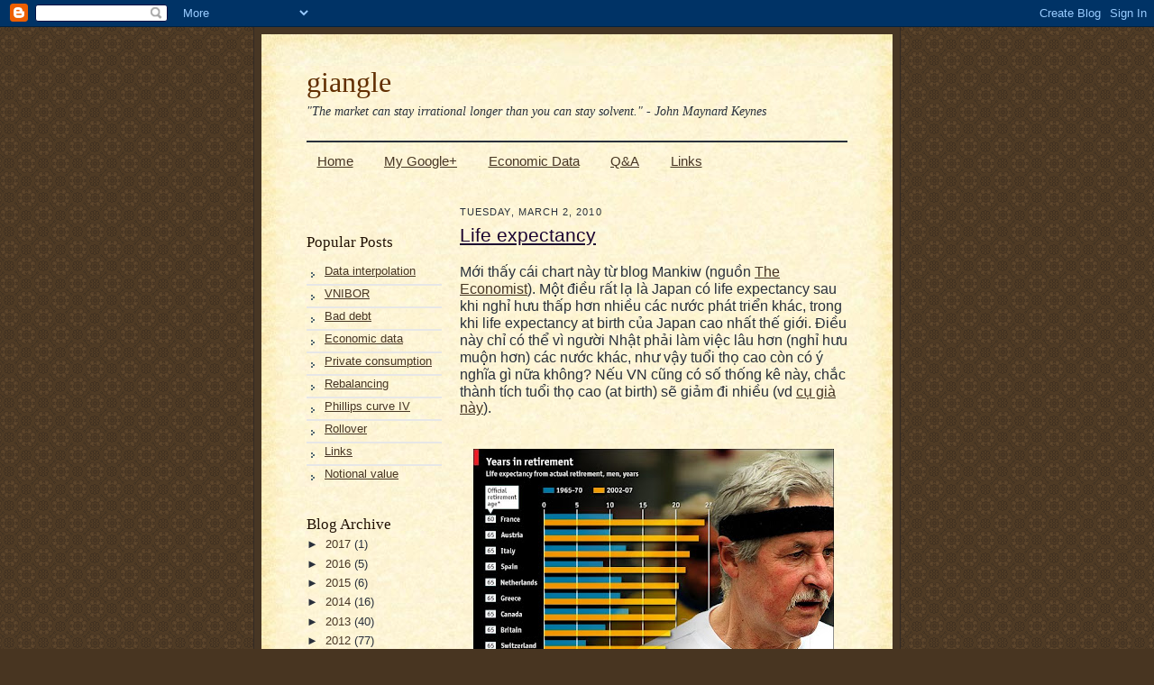

--- FILE ---
content_type: text/html; charset=UTF-8
request_url: https://kinhtetaichinh.blogspot.com/2010/03/life-expectancy.html
body_size: 15949
content:
<!DOCTYPE html>
<html dir='ltr' xmlns='http://www.w3.org/1999/xhtml' xmlns:b='http://www.google.com/2005/gml/b' xmlns:data='http://www.google.com/2005/gml/data' xmlns:expr='http://www.google.com/2005/gml/expr'>
<head>
<link href='https://www.blogger.com/static/v1/widgets/55013136-widget_css_bundle.css' rel='stylesheet' type='text/css'/>
<meta content='text/html; charset=UTF-8' http-equiv='Content-Type'/>
<meta content='blogger' name='generator'/>
<link href='https://kinhtetaichinh.blogspot.com/favicon.ico' rel='icon' type='image/x-icon'/>
<link href='http://kinhtetaichinh.blogspot.com/2010/03/life-expectancy.html' rel='canonical'/>
<link rel="alternate" type="application/atom+xml" title="giangle - Atom" href="https://kinhtetaichinh.blogspot.com/feeds/posts/default" />
<link rel="alternate" type="application/rss+xml" title="giangle - RSS" href="https://kinhtetaichinh.blogspot.com/feeds/posts/default?alt=rss" />
<link rel="service.post" type="application/atom+xml" title="giangle - Atom" href="https://www.blogger.com/feeds/4568422884507290858/posts/default" />

<link rel="alternate" type="application/atom+xml" title="giangle - Atom" href="https://kinhtetaichinh.blogspot.com/feeds/3435702359186452215/comments/default" />
<!--Can't find substitution for tag [blog.ieCssRetrofitLinks]-->
<link href='https://blogger.googleusercontent.com/img/b/R29vZ2xl/AVvXsEh5voEeYI4HKwTR3xUDQRLLu4rnS7TdlQBZDqJ_K8icEt_EalTH__-XkwUml3ZNqsHY7vuNhWM0nm8OnNEcXqLWz87KXO6nNGLDmQKfNZ19upOC-K4mvCDA6PfnOuS33kg-17vGK9e23KCb/s400/201009NAC031.jpg' rel='image_src'/>
<meta content='http://kinhtetaichinh.blogspot.com/2010/03/life-expectancy.html' property='og:url'/>
<meta content='Life expectancy' property='og:title'/>
<meta content='Mới thấy cái chart này từ blog Mankiw (nguồn The Economist ). Một điều rất lạ là Japan có life expectancy sau khi nghỉ hưu thấp hơn nhiều cá...' property='og:description'/>
<meta content='https://blogger.googleusercontent.com/img/b/R29vZ2xl/AVvXsEh5voEeYI4HKwTR3xUDQRLLu4rnS7TdlQBZDqJ_K8icEt_EalTH__-XkwUml3ZNqsHY7vuNhWM0nm8OnNEcXqLWz87KXO6nNGLDmQKfNZ19upOC-K4mvCDA6PfnOuS33kg-17vGK9e23KCb/w1200-h630-p-k-no-nu/201009NAC031.jpg' property='og:image'/>
<title>giangle: Life expectancy</title>
<style id='page-skin-1' type='text/css'><!--
/*
-----------------------------------------------------
Blogger Template Style Sheet
Name:     Scribe
Designer: Todd Dominey
URL:      domineydesign.com / whatdoiknow.org
Date:     27 Feb 2004
Updated by: Blogger Team
------------------------------------------------------ */
/*
Variable definitions
====================
<Variable name="textColor" description="Text Color" type="color"
default="#29303b">
<Variable name="postTitleColor" description="Post Title Color" type="color"
default="#1b0431">
<Variable name="linkColor" description="Link Color" type="color"
default="#473624">
<Variable name="visitedLinkColor" description="Visited Link Color" type="color"
default="#956839">
<Variable name="pageHeaderColor" description="Blog Title Color" type="color"
default="#612e00">
<Variable name="blogDescriptionColor" description="Blog Description Color"
type="color" default="#29303B">
<Variable name="sidebarHeaderColor" description="Sidebar Title Color"
type="color"
default="#211104">
<Variable name="bodyFont" description="Text Font"
type="font"
default="normal normal 100% Georgia, Times New Roman,Sans-Serif;">
<Variable name="headerFont" description="Sidebar Title Font"
type="font"
default="normal normal 150% Georgia, Times New Roman,sans-serif">
<Variable name="pageTitleFont" description="Blog Title Font"
type="font"
default="normal normal 225% Georgia, Times New Roman,sans-serif">
<Variable name="blogDescriptionFont" description="Blog Description Font"
type="font"
default="italic normal 100% Georgia, Times New Roman, sans-serif">
<Variable name="startSide" description="Start side in blog language"
type="automatic" default="left">
<Variable name="endSide" description="End side in blog language"
type="automatic" default="right">
*/
/* Defaults
----------------------------------------------- */
body {
margin:0;
padding:0;
font-size: small;
text-align:center;
color:#29303b;
line-height:1.3em;
background:#483521 url("//www2.blogblog.com/scribe/bg.gif") repeat;
}
blockquote {
font-style:italic;
padding:0 32px;
line-height:1.6;
margin-top:0;
margin-right:0;
margin-bottom:.6em;
margin-left:0;
}
p {
margin:0;
padding:0;
}
abbr, acronym {
cursor:help;
font-style:normal;
}
code {
font-size: 90%;
white-space:normal;
color:#666;
}
hr {display:none;}
img {border:0;}
/* Link styles */
a:link {
color:#473624;
text-decoration:underline;
}
a:visited {
color: #956839;
text-decoration:underline;
}
a:hover {
color: #956839;
text-decoration:underline;
}
a:active {
color: #956839;
}
/* Layout
----------------------------------------------- */
#outer-wrapper {
background-color:#473624;
border-left:1px solid #332A24;
border-right:1px solid #332A24;
width:700px;
margin:0px auto;
padding:8px;
text-align:center;
font: normal normal 118% Arial, sans-serif;
}
#main-top {
width:700px;
height:49px;
background:#FFF3DB url("//www2.blogblog.com/scribe/bg_paper_top.jpg") no-repeat top left;
margin:0px;
padding:0px;
display:block;
}
#main-bot {
width:700px;
height:81px;
background:#FFF3DB url("//www.blogblog.com/scribe/bg_paper_bot.jpg") no-repeat top left;
margin:0;
padding:0;
display:block;
}
#wrap2 {
width:700px;
background:#FFF3DB url("//www1.blogblog.com/scribe/bg_paper_mid.jpg") repeat-y;
margin-top: -14px;
margin-right: 0px;
margin-bottom: 0px;
margin-left: 0px;
text-align:left;
display:block;
}
#wrap3 {
padding:0 50px;
}
.Header {
}
h1 {
margin:0;
padding-top:0;
padding-right:0;
padding-bottom:6px;
padding-left:0;
font: normal normal 210% Georgia, Times New Roman,sans-serif;
color: #612e00;
}
h1 a:link {
text-decoration:none;
color: #612e00;
}
h1 a:visited {
text-decoration:none;
}
h1 a:hover {
border:0;
text-decoration:none;
}
.Header .description {
margin:0;
padding:0;
line-height:1.5em;
color: #29303B;
font: italic normal 90% Georgia, Times New Roman, sans-serif;
}
#sidebar-wrapper {
clear:left;
padding-top: 20px;
}
#main {
width:430px;
float:right;
padding:8px 0;
margin:0;
padding-top: 10px;
word-wrap: break-word; /* fix for long text breaking sidebar float in IE */
overflow: hidden;     /* fix for long non-text content breaking IE sidebar float */
}
#sidebar {
width:150px;
float:left;
padding:8px 0;
margin:0;
word-wrap: break-word; /* fix for long text breaking sidebar float in IE */
overflow: hidden;     /* fix for long non-text content breaking IE sidebar float */
}
#footer {
clear:both;
background:url("//www.blogblog.com/scribe/divider.gif") no-repeat top left;
padding-top:10px;
_padding-top:6px; /* IE Windows target */
}
#footer p {
line-height:1.5em;
font-size:75%;
}
/* Typography :: Main entry
----------------------------------------------- */
h2.date-header {
font-weight:normal;
text-transform:uppercase;
letter-spacing:.1em;
font-size:70%;
margin:0;
padding:0;
}
.post {
margin-top:8px;
margin-right:0;
margin-bottom:44px;
margin-left:0;
}
.post h3 {
font-weight:normal;
font-size:140%;
color:#1b0431;
margin:0;
padding:0;
}
.post h3 a {
color: #1b0431;
}
.post-body p {
line-height:1.5em;
margin-top:0;
margin-right:0;
margin-bottom:.6em;
margin-left:0;
}
.post-footer {
font-family: Verdana, sans-serif;
font-size:74%;
/*border-top:1px solid #BFB186;*/
border-bottom:1px solid #BFB186;
padding-top:0px;
padding-bottom:5px;
}
.post-footer a {
margin-right: 6px;
}
.post ul {
margin:0;
padding:0;
}
.post li {
line-height:1.5em;
list-style:none;
background:url("//www.blogblog.com/scribe/list_icon.gif") no-repeat left .3em;
vertical-align:top;
padding-top: 0;
padding-right: 0;
padding-bottom: .6em;
padding-left: 17px;
margin:0;
}
.feed-links {
clear: both;
line-height: 2.5em;
}
#blog-pager-newer-link {
float: left;
}
#blog-pager-older-link {
float: right;
}
#blog-pager {
text-align: center;
}
/* Typography :: Sidebar
----------------------------------------------- */
.sidebar h2 {
margin:0;
padding:0;
color:#211104;
font: normal normal 130% Georgia, Times New Roman,sans-serif;
}
.sidebar h2 img {
margin-bottom:-4px;
}
.sidebar .widget {
font-size:86%;
margin-top:6px;
margin-right:0;
margin-bottom:32px;
margin-left:0;
padding:0;
line-height: 1.4em;
}
.sidebar ul li {
list-style: none;
margin:0px;
}
.sidebar ul {
margin-left: 0;
padding-left: 0;
}
/* Comments
----------------------------------------------- */
#comments {}
#comments h4 {
font-weight:normal;
font-size:120%;
color:#29303B;
margin:0;
padding:0;
}
#comments-block {
line-height:1.5em;
}
.comment-author {
background:url("//www.blogblog.com/scribe/list_icon.gif") no-repeat 2px .35em;
margin:.5em 0 0;
padding-top:0;
padding-right:0;
padding-bottom:0;
padding-left:20px;
font-weight:bold;
}
.comment-body {
margin:0;
padding-top:0;
padding-right:0;
padding-bottom:0;
padding-left:20px;
}
.comment-body p {
font-size:100%;
margin-top:0;
margin-right:0;
margin-bottom:.2em;
margin-left:0;
}
.comment-footer {
color:#29303B;
font-size:74%;
margin:0 0 10px;
padding-top:0;
padding-right:0;
padding-bottom:.75em;
padding-left:20px;
}
.comment-footer a:link {
color:#473624;
text-decoration:underline;
}
.comment-footer a:visited {
color:#716E6C;
text-decoration:underline;
}
.comment-footer a:hover {
color:#956839;
text-decoration:underline;
}
.comment-footer a:active {
color:#956839;
text-decoration:none;
}
.deleted-comment {
font-style:italic;
color:gray;
}
/* Profile
----------------------------------------------- */
#main .profile-data {
display:inline;
}
.profile-datablock, .profile-textblock {
margin-top:0;
margin-right:0;
margin-bottom:4px;
margin-left:0;
}
.profile-data {
margin:0;
padding-top:0;
padding-right:8px;
padding-bottom:0;
padding-left:0;
text-transform:uppercase;
letter-spacing:.1em;
font-size:90%;
color:#211104;
}
.profile-img {
float: left;
margin-top: 0;
margin-right: 5px;
margin-bottom: 5px;
margin-left: 0;
border:1px solid #A2907D;
padding:2px;
}
#header .widget, #main .widget {
margin-bottom:12px;
padding-bottom:12px;
}
#header {
/*background:url("http://www.blogblog.com/scribe/divider.gif") no-repeat bottom left;*/
border-bottom: 2px solid
}
/** Page structure tweaks for layout editor wireframe */
body#layout #outer-wrapper {
margin-top: 0;
padding-top: 0;
}
body#layout #wrap2,
body#layout #wrap3 {
margin-top: 0;
}
body#layout #main-top {
display:none;
}
.popular-posts ul{padding-left:0px;}
.popular-posts ul li {list-style-type: none;
text-align:left;
margin:0 0 0px 0px;
background: url(https://blogger.googleusercontent.com/img/b/R29vZ2xl/AVvXsEgO5Y1IN_5jxBYL20o1Z7haa0wrPPoE_gjsnhStMwLsQrK9oY7pJCk-sEAoEk_3kFKPd5bkEiqMKBpwRQeWdyqfmwFnPKGM21aibL_5geuEEHTQz3Kw6wB2duTtVvPBkvTWrM9666zAkdqs/s1600/cat_bullet.gif) no-repeat scroll 5px 10px;
padding:0px 0px 5px 20px !important;
border-bottom:2px solid #e7e7e7;
}
.popular-posts ul li:hover{background:#E8F5FC;
border-left:3px solid #00b9ed;
}
.popular-posts ul li:last-child{border-bottom:none;
}

--></style>
<link href='https://www.blogger.com/dyn-css/authorization.css?targetBlogID=4568422884507290858&amp;zx=d57c126d-e7bd-458c-abf1-692ead916cb3' media='none' onload='if(media!=&#39;all&#39;)media=&#39;all&#39;' rel='stylesheet'/><noscript><link href='https://www.blogger.com/dyn-css/authorization.css?targetBlogID=4568422884507290858&amp;zx=d57c126d-e7bd-458c-abf1-692ead916cb3' rel='stylesheet'/></noscript>
<meta name='google-adsense-platform-account' content='ca-host-pub-1556223355139109'/>
<meta name='google-adsense-platform-domain' content='blogspot.com'/>

</head>
<body>
<div class='navbar section' id='navbar'><div class='widget Navbar' data-version='1' id='Navbar1'><script type="text/javascript">
    function setAttributeOnload(object, attribute, val) {
      if(window.addEventListener) {
        window.addEventListener('load',
          function(){ object[attribute] = val; }, false);
      } else {
        window.attachEvent('onload', function(){ object[attribute] = val; });
      }
    }
  </script>
<div id="navbar-iframe-container"></div>
<script type="text/javascript" src="https://apis.google.com/js/platform.js"></script>
<script type="text/javascript">
      gapi.load("gapi.iframes:gapi.iframes.style.bubble", function() {
        if (gapi.iframes && gapi.iframes.getContext) {
          gapi.iframes.getContext().openChild({
              url: 'https://www.blogger.com/navbar/4568422884507290858?po\x3d3435702359186452215\x26origin\x3dhttps://kinhtetaichinh.blogspot.com',
              where: document.getElementById("navbar-iframe-container"),
              id: "navbar-iframe"
          });
        }
      });
    </script><script type="text/javascript">
(function() {
var script = document.createElement('script');
script.type = 'text/javascript';
script.src = '//pagead2.googlesyndication.com/pagead/js/google_top_exp.js';
var head = document.getElementsByTagName('head')[0];
if (head) {
head.appendChild(script);
}})();
</script>
</div></div>
<div id='outer-wrapper'>
<div id='main-top'></div>
<!-- placeholder for image -->
<div id='wrap2'><div id='wrap3'>
<div class='header section' id='header'><div class='widget Header' data-version='1' id='Header1'>
<div id='header-inner'>
<div class='titlewrapper'>
<h1 class='title'>
<a href='https://kinhtetaichinh.blogspot.com/'>
giangle
</a>
</h1>
</div>
<div class='descriptionwrapper'>
<p class='description'><span>"The market can stay irrational longer than you can stay solvent." - John Maynard Keynes</span></p>
</div>
</div>
</div></div>
<div id='crosscol-wrapper' style='text-align:center'>
<div class='crosscol section' id='crosscol'><div class='widget PageList' data-version='1' id='PageList1'>
<h2>Pages</h2>
<div class='widget-content'>
<ul>
<li>
<a href='https://kinhtetaichinh.blogspot.com/'>Home</a>
</li>
<li>
<a href='https://plus.google.com/u/0/112488760986970926997/posts/'>My Google+</a>
</li>
<li>
<a href='http://kinhtetaichinh.blogspot.com.au/2012/03/economic-data.html'>Economic Data</a>
</li>
<li>
<a href='https://kinhtetaichinh.blogspot.com/p/q.html'>Q&amp;A</a>
</li>
<li>
<a href='https://kinhtetaichinh.blogspot.com/p/links.html'>Links</a>
</li>
</ul>
<div class='clear'></div>
</div>
</div></div>
</div>
<div id='sidebar-wrapper'>
<div class='sidebar section' id='sidebar'><div class='widget BlogSearch' data-version='1' id='BlogSearch1'>
</div><div class='widget PopularPosts' data-version='1' id='PopularPosts1'>
<h2>Popular Posts</h2>
<div class='widget-content popular-posts'>
<ul>
<li>
<a href='https://kinhtetaichinh.blogspot.com/2013/09/data-interpolation.html'>Data interpolation</a>
</li>
<li>
<a href='https://kinhtetaichinh.blogspot.com/2010/09/vnibor.html'>VNIBOR</a>
</li>
<li>
<a href='https://kinhtetaichinh.blogspot.com/2012/07/bad-debt.html'>Bad debt</a>
</li>
<li>
<a href='https://kinhtetaichinh.blogspot.com/2012/03/economic-data.html'>Economic data</a>
</li>
<li>
<a href='https://kinhtetaichinh.blogspot.com/2009/07/private-consumption.html'>Private consumption</a>
</li>
<li>
<a href='https://kinhtetaichinh.blogspot.com/2008/11/rebalancing.html'>Rebalancing</a>
</li>
<li>
<a href='https://kinhtetaichinh.blogspot.com/2012/04/phillips-curve-iv.html'>Phillips curve IV</a>
</li>
<li>
<a href='https://kinhtetaichinh.blogspot.com/2009/03/rollover.html'>Rollover</a>
</li>
<li>
<a href='https://kinhtetaichinh.blogspot.com/2010/11/links.html'>Links</a>
</li>
<li>
<a href='https://kinhtetaichinh.blogspot.com/2010/12/notional-value.html'>Notional value</a>
</li>
</ul>
<div class='clear'></div>
</div>
</div><div class='widget BlogArchive' data-version='1' id='BlogArchive1'>
<h2>Blog Archive</h2>
<div class='widget-content'>
<div id='ArchiveList'>
<div id='BlogArchive1_ArchiveList'>
<ul class='hierarchy'>
<li class='archivedate collapsed'>
<a class='toggle' href='javascript:void(0)'>
<span class='zippy'>

        &#9658;&#160;
      
</span>
</a>
<a class='post-count-link' href='https://kinhtetaichinh.blogspot.com/2017/'>
2017
</a>
<span class='post-count' dir='ltr'>(1)</span>
<ul class='hierarchy'>
<li class='archivedate collapsed'>
<a class='toggle' href='javascript:void(0)'>
<span class='zippy'>

        &#9658;&#160;
      
</span>
</a>
<a class='post-count-link' href='https://kinhtetaichinh.blogspot.com/2017/12/'>
December
</a>
<span class='post-count' dir='ltr'>(1)</span>
</li>
</ul>
</li>
</ul>
<ul class='hierarchy'>
<li class='archivedate collapsed'>
<a class='toggle' href='javascript:void(0)'>
<span class='zippy'>

        &#9658;&#160;
      
</span>
</a>
<a class='post-count-link' href='https://kinhtetaichinh.blogspot.com/2016/'>
2016
</a>
<span class='post-count' dir='ltr'>(5)</span>
<ul class='hierarchy'>
<li class='archivedate collapsed'>
<a class='toggle' href='javascript:void(0)'>
<span class='zippy'>

        &#9658;&#160;
      
</span>
</a>
<a class='post-count-link' href='https://kinhtetaichinh.blogspot.com/2016/11/'>
November
</a>
<span class='post-count' dir='ltr'>(2)</span>
</li>
</ul>
<ul class='hierarchy'>
<li class='archivedate collapsed'>
<a class='toggle' href='javascript:void(0)'>
<span class='zippy'>

        &#9658;&#160;
      
</span>
</a>
<a class='post-count-link' href='https://kinhtetaichinh.blogspot.com/2016/06/'>
June
</a>
<span class='post-count' dir='ltr'>(3)</span>
</li>
</ul>
</li>
</ul>
<ul class='hierarchy'>
<li class='archivedate collapsed'>
<a class='toggle' href='javascript:void(0)'>
<span class='zippy'>

        &#9658;&#160;
      
</span>
</a>
<a class='post-count-link' href='https://kinhtetaichinh.blogspot.com/2015/'>
2015
</a>
<span class='post-count' dir='ltr'>(6)</span>
<ul class='hierarchy'>
<li class='archivedate collapsed'>
<a class='toggle' href='javascript:void(0)'>
<span class='zippy'>

        &#9658;&#160;
      
</span>
</a>
<a class='post-count-link' href='https://kinhtetaichinh.blogspot.com/2015/10/'>
October
</a>
<span class='post-count' dir='ltr'>(1)</span>
</li>
</ul>
<ul class='hierarchy'>
<li class='archivedate collapsed'>
<a class='toggle' href='javascript:void(0)'>
<span class='zippy'>

        &#9658;&#160;
      
</span>
</a>
<a class='post-count-link' href='https://kinhtetaichinh.blogspot.com/2015/08/'>
August
</a>
<span class='post-count' dir='ltr'>(1)</span>
</li>
</ul>
<ul class='hierarchy'>
<li class='archivedate collapsed'>
<a class='toggle' href='javascript:void(0)'>
<span class='zippy'>

        &#9658;&#160;
      
</span>
</a>
<a class='post-count-link' href='https://kinhtetaichinh.blogspot.com/2015/04/'>
April
</a>
<span class='post-count' dir='ltr'>(2)</span>
</li>
</ul>
<ul class='hierarchy'>
<li class='archivedate collapsed'>
<a class='toggle' href='javascript:void(0)'>
<span class='zippy'>

        &#9658;&#160;
      
</span>
</a>
<a class='post-count-link' href='https://kinhtetaichinh.blogspot.com/2015/03/'>
March
</a>
<span class='post-count' dir='ltr'>(1)</span>
</li>
</ul>
<ul class='hierarchy'>
<li class='archivedate collapsed'>
<a class='toggle' href='javascript:void(0)'>
<span class='zippy'>

        &#9658;&#160;
      
</span>
</a>
<a class='post-count-link' href='https://kinhtetaichinh.blogspot.com/2015/02/'>
February
</a>
<span class='post-count' dir='ltr'>(1)</span>
</li>
</ul>
</li>
</ul>
<ul class='hierarchy'>
<li class='archivedate collapsed'>
<a class='toggle' href='javascript:void(0)'>
<span class='zippy'>

        &#9658;&#160;
      
</span>
</a>
<a class='post-count-link' href='https://kinhtetaichinh.blogspot.com/2014/'>
2014
</a>
<span class='post-count' dir='ltr'>(16)</span>
<ul class='hierarchy'>
<li class='archivedate collapsed'>
<a class='toggle' href='javascript:void(0)'>
<span class='zippy'>

        &#9658;&#160;
      
</span>
</a>
<a class='post-count-link' href='https://kinhtetaichinh.blogspot.com/2014/11/'>
November
</a>
<span class='post-count' dir='ltr'>(1)</span>
</li>
</ul>
<ul class='hierarchy'>
<li class='archivedate collapsed'>
<a class='toggle' href='javascript:void(0)'>
<span class='zippy'>

        &#9658;&#160;
      
</span>
</a>
<a class='post-count-link' href='https://kinhtetaichinh.blogspot.com/2014/09/'>
September
</a>
<span class='post-count' dir='ltr'>(2)</span>
</li>
</ul>
<ul class='hierarchy'>
<li class='archivedate collapsed'>
<a class='toggle' href='javascript:void(0)'>
<span class='zippy'>

        &#9658;&#160;
      
</span>
</a>
<a class='post-count-link' href='https://kinhtetaichinh.blogspot.com/2014/07/'>
July
</a>
<span class='post-count' dir='ltr'>(2)</span>
</li>
</ul>
<ul class='hierarchy'>
<li class='archivedate collapsed'>
<a class='toggle' href='javascript:void(0)'>
<span class='zippy'>

        &#9658;&#160;
      
</span>
</a>
<a class='post-count-link' href='https://kinhtetaichinh.blogspot.com/2014/05/'>
May
</a>
<span class='post-count' dir='ltr'>(2)</span>
</li>
</ul>
<ul class='hierarchy'>
<li class='archivedate collapsed'>
<a class='toggle' href='javascript:void(0)'>
<span class='zippy'>

        &#9658;&#160;
      
</span>
</a>
<a class='post-count-link' href='https://kinhtetaichinh.blogspot.com/2014/04/'>
April
</a>
<span class='post-count' dir='ltr'>(3)</span>
</li>
</ul>
<ul class='hierarchy'>
<li class='archivedate collapsed'>
<a class='toggle' href='javascript:void(0)'>
<span class='zippy'>

        &#9658;&#160;
      
</span>
</a>
<a class='post-count-link' href='https://kinhtetaichinh.blogspot.com/2014/03/'>
March
</a>
<span class='post-count' dir='ltr'>(2)</span>
</li>
</ul>
<ul class='hierarchy'>
<li class='archivedate collapsed'>
<a class='toggle' href='javascript:void(0)'>
<span class='zippy'>

        &#9658;&#160;
      
</span>
</a>
<a class='post-count-link' href='https://kinhtetaichinh.blogspot.com/2014/02/'>
February
</a>
<span class='post-count' dir='ltr'>(3)</span>
</li>
</ul>
<ul class='hierarchy'>
<li class='archivedate collapsed'>
<a class='toggle' href='javascript:void(0)'>
<span class='zippy'>

        &#9658;&#160;
      
</span>
</a>
<a class='post-count-link' href='https://kinhtetaichinh.blogspot.com/2014/01/'>
January
</a>
<span class='post-count' dir='ltr'>(1)</span>
</li>
</ul>
</li>
</ul>
<ul class='hierarchy'>
<li class='archivedate collapsed'>
<a class='toggle' href='javascript:void(0)'>
<span class='zippy'>

        &#9658;&#160;
      
</span>
</a>
<a class='post-count-link' href='https://kinhtetaichinh.blogspot.com/2013/'>
2013
</a>
<span class='post-count' dir='ltr'>(40)</span>
<ul class='hierarchy'>
<li class='archivedate collapsed'>
<a class='toggle' href='javascript:void(0)'>
<span class='zippy'>

        &#9658;&#160;
      
</span>
</a>
<a class='post-count-link' href='https://kinhtetaichinh.blogspot.com/2013/12/'>
December
</a>
<span class='post-count' dir='ltr'>(6)</span>
</li>
</ul>
<ul class='hierarchy'>
<li class='archivedate collapsed'>
<a class='toggle' href='javascript:void(0)'>
<span class='zippy'>

        &#9658;&#160;
      
</span>
</a>
<a class='post-count-link' href='https://kinhtetaichinh.blogspot.com/2013/11/'>
November
</a>
<span class='post-count' dir='ltr'>(6)</span>
</li>
</ul>
<ul class='hierarchy'>
<li class='archivedate collapsed'>
<a class='toggle' href='javascript:void(0)'>
<span class='zippy'>

        &#9658;&#160;
      
</span>
</a>
<a class='post-count-link' href='https://kinhtetaichinh.blogspot.com/2013/10/'>
October
</a>
<span class='post-count' dir='ltr'>(9)</span>
</li>
</ul>
<ul class='hierarchy'>
<li class='archivedate collapsed'>
<a class='toggle' href='javascript:void(0)'>
<span class='zippy'>

        &#9658;&#160;
      
</span>
</a>
<a class='post-count-link' href='https://kinhtetaichinh.blogspot.com/2013/09/'>
September
</a>
<span class='post-count' dir='ltr'>(3)</span>
</li>
</ul>
<ul class='hierarchy'>
<li class='archivedate collapsed'>
<a class='toggle' href='javascript:void(0)'>
<span class='zippy'>

        &#9658;&#160;
      
</span>
</a>
<a class='post-count-link' href='https://kinhtetaichinh.blogspot.com/2013/08/'>
August
</a>
<span class='post-count' dir='ltr'>(1)</span>
</li>
</ul>
<ul class='hierarchy'>
<li class='archivedate collapsed'>
<a class='toggle' href='javascript:void(0)'>
<span class='zippy'>

        &#9658;&#160;
      
</span>
</a>
<a class='post-count-link' href='https://kinhtetaichinh.blogspot.com/2013/05/'>
May
</a>
<span class='post-count' dir='ltr'>(1)</span>
</li>
</ul>
<ul class='hierarchy'>
<li class='archivedate collapsed'>
<a class='toggle' href='javascript:void(0)'>
<span class='zippy'>

        &#9658;&#160;
      
</span>
</a>
<a class='post-count-link' href='https://kinhtetaichinh.blogspot.com/2013/04/'>
April
</a>
<span class='post-count' dir='ltr'>(3)</span>
</li>
</ul>
<ul class='hierarchy'>
<li class='archivedate collapsed'>
<a class='toggle' href='javascript:void(0)'>
<span class='zippy'>

        &#9658;&#160;
      
</span>
</a>
<a class='post-count-link' href='https://kinhtetaichinh.blogspot.com/2013/03/'>
March
</a>
<span class='post-count' dir='ltr'>(3)</span>
</li>
</ul>
<ul class='hierarchy'>
<li class='archivedate collapsed'>
<a class='toggle' href='javascript:void(0)'>
<span class='zippy'>

        &#9658;&#160;
      
</span>
</a>
<a class='post-count-link' href='https://kinhtetaichinh.blogspot.com/2013/02/'>
February
</a>
<span class='post-count' dir='ltr'>(4)</span>
</li>
</ul>
<ul class='hierarchy'>
<li class='archivedate collapsed'>
<a class='toggle' href='javascript:void(0)'>
<span class='zippy'>

        &#9658;&#160;
      
</span>
</a>
<a class='post-count-link' href='https://kinhtetaichinh.blogspot.com/2013/01/'>
January
</a>
<span class='post-count' dir='ltr'>(4)</span>
</li>
</ul>
</li>
</ul>
<ul class='hierarchy'>
<li class='archivedate collapsed'>
<a class='toggle' href='javascript:void(0)'>
<span class='zippy'>

        &#9658;&#160;
      
</span>
</a>
<a class='post-count-link' href='https://kinhtetaichinh.blogspot.com/2012/'>
2012
</a>
<span class='post-count' dir='ltr'>(77)</span>
<ul class='hierarchy'>
<li class='archivedate collapsed'>
<a class='toggle' href='javascript:void(0)'>
<span class='zippy'>

        &#9658;&#160;
      
</span>
</a>
<a class='post-count-link' href='https://kinhtetaichinh.blogspot.com/2012/12/'>
December
</a>
<span class='post-count' dir='ltr'>(2)</span>
</li>
</ul>
<ul class='hierarchy'>
<li class='archivedate collapsed'>
<a class='toggle' href='javascript:void(0)'>
<span class='zippy'>

        &#9658;&#160;
      
</span>
</a>
<a class='post-count-link' href='https://kinhtetaichinh.blogspot.com/2012/11/'>
November
</a>
<span class='post-count' dir='ltr'>(5)</span>
</li>
</ul>
<ul class='hierarchy'>
<li class='archivedate collapsed'>
<a class='toggle' href='javascript:void(0)'>
<span class='zippy'>

        &#9658;&#160;
      
</span>
</a>
<a class='post-count-link' href='https://kinhtetaichinh.blogspot.com/2012/10/'>
October
</a>
<span class='post-count' dir='ltr'>(5)</span>
</li>
</ul>
<ul class='hierarchy'>
<li class='archivedate collapsed'>
<a class='toggle' href='javascript:void(0)'>
<span class='zippy'>

        &#9658;&#160;
      
</span>
</a>
<a class='post-count-link' href='https://kinhtetaichinh.blogspot.com/2012/09/'>
September
</a>
<span class='post-count' dir='ltr'>(2)</span>
</li>
</ul>
<ul class='hierarchy'>
<li class='archivedate collapsed'>
<a class='toggle' href='javascript:void(0)'>
<span class='zippy'>

        &#9658;&#160;
      
</span>
</a>
<a class='post-count-link' href='https://kinhtetaichinh.blogspot.com/2012/08/'>
August
</a>
<span class='post-count' dir='ltr'>(3)</span>
</li>
</ul>
<ul class='hierarchy'>
<li class='archivedate collapsed'>
<a class='toggle' href='javascript:void(0)'>
<span class='zippy'>

        &#9658;&#160;
      
</span>
</a>
<a class='post-count-link' href='https://kinhtetaichinh.blogspot.com/2012/07/'>
July
</a>
<span class='post-count' dir='ltr'>(1)</span>
</li>
</ul>
<ul class='hierarchy'>
<li class='archivedate collapsed'>
<a class='toggle' href='javascript:void(0)'>
<span class='zippy'>

        &#9658;&#160;
      
</span>
</a>
<a class='post-count-link' href='https://kinhtetaichinh.blogspot.com/2012/06/'>
June
</a>
<span class='post-count' dir='ltr'>(3)</span>
</li>
</ul>
<ul class='hierarchy'>
<li class='archivedate collapsed'>
<a class='toggle' href='javascript:void(0)'>
<span class='zippy'>

        &#9658;&#160;
      
</span>
</a>
<a class='post-count-link' href='https://kinhtetaichinh.blogspot.com/2012/05/'>
May
</a>
<span class='post-count' dir='ltr'>(6)</span>
</li>
</ul>
<ul class='hierarchy'>
<li class='archivedate collapsed'>
<a class='toggle' href='javascript:void(0)'>
<span class='zippy'>

        &#9658;&#160;
      
</span>
</a>
<a class='post-count-link' href='https://kinhtetaichinh.blogspot.com/2012/04/'>
April
</a>
<span class='post-count' dir='ltr'>(9)</span>
</li>
</ul>
<ul class='hierarchy'>
<li class='archivedate collapsed'>
<a class='toggle' href='javascript:void(0)'>
<span class='zippy'>

        &#9658;&#160;
      
</span>
</a>
<a class='post-count-link' href='https://kinhtetaichinh.blogspot.com/2012/03/'>
March
</a>
<span class='post-count' dir='ltr'>(12)</span>
</li>
</ul>
<ul class='hierarchy'>
<li class='archivedate collapsed'>
<a class='toggle' href='javascript:void(0)'>
<span class='zippy'>

        &#9658;&#160;
      
</span>
</a>
<a class='post-count-link' href='https://kinhtetaichinh.blogspot.com/2012/02/'>
February
</a>
<span class='post-count' dir='ltr'>(8)</span>
</li>
</ul>
<ul class='hierarchy'>
<li class='archivedate collapsed'>
<a class='toggle' href='javascript:void(0)'>
<span class='zippy'>

        &#9658;&#160;
      
</span>
</a>
<a class='post-count-link' href='https://kinhtetaichinh.blogspot.com/2012/01/'>
January
</a>
<span class='post-count' dir='ltr'>(21)</span>
</li>
</ul>
</li>
</ul>
<ul class='hierarchy'>
<li class='archivedate collapsed'>
<a class='toggle' href='javascript:void(0)'>
<span class='zippy'>

        &#9658;&#160;
      
</span>
</a>
<a class='post-count-link' href='https://kinhtetaichinh.blogspot.com/2011/'>
2011
</a>
<span class='post-count' dir='ltr'>(146)</span>
<ul class='hierarchy'>
<li class='archivedate collapsed'>
<a class='toggle' href='javascript:void(0)'>
<span class='zippy'>

        &#9658;&#160;
      
</span>
</a>
<a class='post-count-link' href='https://kinhtetaichinh.blogspot.com/2011/12/'>
December
</a>
<span class='post-count' dir='ltr'>(46)</span>
</li>
</ul>
<ul class='hierarchy'>
<li class='archivedate collapsed'>
<a class='toggle' href='javascript:void(0)'>
<span class='zippy'>

        &#9658;&#160;
      
</span>
</a>
<a class='post-count-link' href='https://kinhtetaichinh.blogspot.com/2011/11/'>
November
</a>
<span class='post-count' dir='ltr'>(2)</span>
</li>
</ul>
<ul class='hierarchy'>
<li class='archivedate collapsed'>
<a class='toggle' href='javascript:void(0)'>
<span class='zippy'>

        &#9658;&#160;
      
</span>
</a>
<a class='post-count-link' href='https://kinhtetaichinh.blogspot.com/2011/10/'>
October
</a>
<span class='post-count' dir='ltr'>(4)</span>
</li>
</ul>
<ul class='hierarchy'>
<li class='archivedate collapsed'>
<a class='toggle' href='javascript:void(0)'>
<span class='zippy'>

        &#9658;&#160;
      
</span>
</a>
<a class='post-count-link' href='https://kinhtetaichinh.blogspot.com/2011/09/'>
September
</a>
<span class='post-count' dir='ltr'>(6)</span>
</li>
</ul>
<ul class='hierarchy'>
<li class='archivedate collapsed'>
<a class='toggle' href='javascript:void(0)'>
<span class='zippy'>

        &#9658;&#160;
      
</span>
</a>
<a class='post-count-link' href='https://kinhtetaichinh.blogspot.com/2011/08/'>
August
</a>
<span class='post-count' dir='ltr'>(9)</span>
</li>
</ul>
<ul class='hierarchy'>
<li class='archivedate collapsed'>
<a class='toggle' href='javascript:void(0)'>
<span class='zippy'>

        &#9658;&#160;
      
</span>
</a>
<a class='post-count-link' href='https://kinhtetaichinh.blogspot.com/2011/07/'>
July
</a>
<span class='post-count' dir='ltr'>(14)</span>
</li>
</ul>
<ul class='hierarchy'>
<li class='archivedate collapsed'>
<a class='toggle' href='javascript:void(0)'>
<span class='zippy'>

        &#9658;&#160;
      
</span>
</a>
<a class='post-count-link' href='https://kinhtetaichinh.blogspot.com/2011/06/'>
June
</a>
<span class='post-count' dir='ltr'>(15)</span>
</li>
</ul>
<ul class='hierarchy'>
<li class='archivedate collapsed'>
<a class='toggle' href='javascript:void(0)'>
<span class='zippy'>

        &#9658;&#160;
      
</span>
</a>
<a class='post-count-link' href='https://kinhtetaichinh.blogspot.com/2011/05/'>
May
</a>
<span class='post-count' dir='ltr'>(8)</span>
</li>
</ul>
<ul class='hierarchy'>
<li class='archivedate collapsed'>
<a class='toggle' href='javascript:void(0)'>
<span class='zippy'>

        &#9658;&#160;
      
</span>
</a>
<a class='post-count-link' href='https://kinhtetaichinh.blogspot.com/2011/04/'>
April
</a>
<span class='post-count' dir='ltr'>(9)</span>
</li>
</ul>
<ul class='hierarchy'>
<li class='archivedate collapsed'>
<a class='toggle' href='javascript:void(0)'>
<span class='zippy'>

        &#9658;&#160;
      
</span>
</a>
<a class='post-count-link' href='https://kinhtetaichinh.blogspot.com/2011/03/'>
March
</a>
<span class='post-count' dir='ltr'>(14)</span>
</li>
</ul>
<ul class='hierarchy'>
<li class='archivedate collapsed'>
<a class='toggle' href='javascript:void(0)'>
<span class='zippy'>

        &#9658;&#160;
      
</span>
</a>
<a class='post-count-link' href='https://kinhtetaichinh.blogspot.com/2011/02/'>
February
</a>
<span class='post-count' dir='ltr'>(17)</span>
</li>
</ul>
<ul class='hierarchy'>
<li class='archivedate collapsed'>
<a class='toggle' href='javascript:void(0)'>
<span class='zippy'>

        &#9658;&#160;
      
</span>
</a>
<a class='post-count-link' href='https://kinhtetaichinh.blogspot.com/2011/01/'>
January
</a>
<span class='post-count' dir='ltr'>(2)</span>
</li>
</ul>
</li>
</ul>
<ul class='hierarchy'>
<li class='archivedate expanded'>
<a class='toggle' href='javascript:void(0)'>
<span class='zippy toggle-open'>

        &#9660;&#160;
      
</span>
</a>
<a class='post-count-link' href='https://kinhtetaichinh.blogspot.com/2010/'>
2010
</a>
<span class='post-count' dir='ltr'>(202)</span>
<ul class='hierarchy'>
<li class='archivedate collapsed'>
<a class='toggle' href='javascript:void(0)'>
<span class='zippy'>

        &#9658;&#160;
      
</span>
</a>
<a class='post-count-link' href='https://kinhtetaichinh.blogspot.com/2010/12/'>
December
</a>
<span class='post-count' dir='ltr'>(12)</span>
</li>
</ul>
<ul class='hierarchy'>
<li class='archivedate collapsed'>
<a class='toggle' href='javascript:void(0)'>
<span class='zippy'>

        &#9658;&#160;
      
</span>
</a>
<a class='post-count-link' href='https://kinhtetaichinh.blogspot.com/2010/11/'>
November
</a>
<span class='post-count' dir='ltr'>(6)</span>
</li>
</ul>
<ul class='hierarchy'>
<li class='archivedate collapsed'>
<a class='toggle' href='javascript:void(0)'>
<span class='zippy'>

        &#9658;&#160;
      
</span>
</a>
<a class='post-count-link' href='https://kinhtetaichinh.blogspot.com/2010/10/'>
October
</a>
<span class='post-count' dir='ltr'>(9)</span>
</li>
</ul>
<ul class='hierarchy'>
<li class='archivedate collapsed'>
<a class='toggle' href='javascript:void(0)'>
<span class='zippy'>

        &#9658;&#160;
      
</span>
</a>
<a class='post-count-link' href='https://kinhtetaichinh.blogspot.com/2010/09/'>
September
</a>
<span class='post-count' dir='ltr'>(7)</span>
</li>
</ul>
<ul class='hierarchy'>
<li class='archivedate collapsed'>
<a class='toggle' href='javascript:void(0)'>
<span class='zippy'>

        &#9658;&#160;
      
</span>
</a>
<a class='post-count-link' href='https://kinhtetaichinh.blogspot.com/2010/08/'>
August
</a>
<span class='post-count' dir='ltr'>(4)</span>
</li>
</ul>
<ul class='hierarchy'>
<li class='archivedate collapsed'>
<a class='toggle' href='javascript:void(0)'>
<span class='zippy'>

        &#9658;&#160;
      
</span>
</a>
<a class='post-count-link' href='https://kinhtetaichinh.blogspot.com/2010/07/'>
July
</a>
<span class='post-count' dir='ltr'>(8)</span>
</li>
</ul>
<ul class='hierarchy'>
<li class='archivedate collapsed'>
<a class='toggle' href='javascript:void(0)'>
<span class='zippy'>

        &#9658;&#160;
      
</span>
</a>
<a class='post-count-link' href='https://kinhtetaichinh.blogspot.com/2010/06/'>
June
</a>
<span class='post-count' dir='ltr'>(10)</span>
</li>
</ul>
<ul class='hierarchy'>
<li class='archivedate collapsed'>
<a class='toggle' href='javascript:void(0)'>
<span class='zippy'>

        &#9658;&#160;
      
</span>
</a>
<a class='post-count-link' href='https://kinhtetaichinh.blogspot.com/2010/05/'>
May
</a>
<span class='post-count' dir='ltr'>(37)</span>
</li>
</ul>
<ul class='hierarchy'>
<li class='archivedate collapsed'>
<a class='toggle' href='javascript:void(0)'>
<span class='zippy'>

        &#9658;&#160;
      
</span>
</a>
<a class='post-count-link' href='https://kinhtetaichinh.blogspot.com/2010/04/'>
April
</a>
<span class='post-count' dir='ltr'>(28)</span>
</li>
</ul>
<ul class='hierarchy'>
<li class='archivedate expanded'>
<a class='toggle' href='javascript:void(0)'>
<span class='zippy toggle-open'>

        &#9660;&#160;
      
</span>
</a>
<a class='post-count-link' href='https://kinhtetaichinh.blogspot.com/2010/03/'>
March
</a>
<span class='post-count' dir='ltr'>(40)</span>
<ul class='posts'>
<li><a href='https://kinhtetaichinh.blogspot.com/2010/03/tax.html'>Tax</a></li>
<li><a href='https://kinhtetaichinh.blogspot.com/2010/03/princeling.html'>Princeling</a></li>
<li><a href='https://kinhtetaichinh.blogspot.com/2010/03/dissonance.html'>Dissonance</a></li>
<li><a href='https://kinhtetaichinh.blogspot.com/2010/03/earth-hour.html'>Earth Hour</a></li>
<li><a href='https://kinhtetaichinh.blogspot.com/2010/03/absolute-poverty.html'>Absolute poverty</a></li>
<li><a href='https://kinhtetaichinh.blogspot.com/2010/03/stagflation.html'>Stagflation</a></li>
<li><a href='https://kinhtetaichinh.blogspot.com/2010/03/q.html'>Q&amp;A</a></li>
<li><a href='https://kinhtetaichinh.blogspot.com/2010/03/fab.html'>FAB</a></li>
<li><a href='https://kinhtetaichinh.blogspot.com/2010/03/unscheduled-meeting.html'>Unscheduled meeting</a></li>
<li><a href='https://kinhtetaichinh.blogspot.com/2010/03/insurable-interest-ii.html'>Insurable interest II</a></li>
<li><a href='https://kinhtetaichinh.blogspot.com/2010/03/counter-quotes.html'>Counter-quotes</a></li>
<li><a href='https://kinhtetaichinh.blogspot.com/2010/03/non-peer-review.html'>non-Peer review</a></li>
<li><a href='https://kinhtetaichinh.blogspot.com/2010/03/rawlsianism.html'>Rawlsianism</a></li>
<li><a href='https://kinhtetaichinh.blogspot.com/2010/03/municipal-bonds.html'>Municipal bonds</a></li>
<li><a href='https://kinhtetaichinh.blogspot.com/2010/03/tragedy-of-commons.html'>Tragedy of commons</a></li>
<li><a href='https://kinhtetaichinh.blogspot.com/2010/03/risk-free-asset.html'>Risk-free asset</a></li>
<li><a href='https://kinhtetaichinh.blogspot.com/2010/03/repo-105.html'>Repo 105</a></li>
<li><a href='https://kinhtetaichinh.blogspot.com/2010/03/money-multiplier.html'>Money multiplier</a></li>
<li><a href='https://kinhtetaichinh.blogspot.com/2010/03/negative-convexity.html'>Negative convexity</a></li>
<li><a href='https://kinhtetaichinh.blogspot.com/2010/03/vinasecurities.html'>VinaSecurities</a></li>
<li><a href='https://kinhtetaichinh.blogspot.com/2010/03/swan-diagram.html'>Swan diagram</a></li>
<li><a href='https://kinhtetaichinh.blogspot.com/2010/03/hawkish-krugman.html'>Hawkish Krugman</a></li>
<li><a href='https://kinhtetaichinh.blogspot.com/2010/03/oil-price-iv.html'>Oil price IV</a></li>
<li><a href='https://kinhtetaichinh.blogspot.com/2010/03/short-sightedness.html'>Short-sightedness</a></li>
<li><a href='https://kinhtetaichinh.blogspot.com/2010/03/your-ideas-needed.html'>Your ideas needed</a></li>
<li><a href='https://kinhtetaichinh.blogspot.com/2010/03/names-ii.html'>Names II</a></li>
<li><a href='https://kinhtetaichinh.blogspot.com/2010/03/chinese-housing.html'>Chinese housing</a></li>
<li><a href='https://kinhtetaichinh.blogspot.com/2010/03/one-year-anniversary.html'>One-year anniversary</a></li>
<li><a href='https://kinhtetaichinh.blogspot.com/2010/03/iceland.html'>Iceland</a></li>
<li><a href='https://kinhtetaichinh.blogspot.com/2010/03/gender-inequality.html'>Gender inequality</a></li>
<li><a href='https://kinhtetaichinh.blogspot.com/2010/03/emf.html'>EMF</a></li>
<li><a href='https://kinhtetaichinh.blogspot.com/2010/03/style.html'>Style</a></li>
<li><a href='https://kinhtetaichinh.blogspot.com/2010/03/immigration.html'>Immigration</a></li>
<li><a href='https://kinhtetaichinh.blogspot.com/2010/03/salary.html'>Salary</a></li>
<li><a href='https://kinhtetaichinh.blogspot.com/2010/03/stress-test.html'>Stress test</a></li>
<li><a href='https://kinhtetaichinh.blogspot.com/2010/03/negotiable-interest-rate.html'>Negotiable interest rate</a></li>
<li><a href='https://kinhtetaichinh.blogspot.com/2010/03/life-expectancy.html'>Life expectancy</a></li>
<li><a href='https://kinhtetaichinh.blogspot.com/2010/03/pmi.html'>PMI</a></li>
<li><a href='https://kinhtetaichinh.blogspot.com/2010/03/magic-show.html'>Magic show</a></li>
<li><a href='https://kinhtetaichinh.blogspot.com/2010/02/february.html'>February</a></li>
</ul>
</li>
</ul>
<ul class='hierarchy'>
<li class='archivedate collapsed'>
<a class='toggle' href='javascript:void(0)'>
<span class='zippy'>

        &#9658;&#160;
      
</span>
</a>
<a class='post-count-link' href='https://kinhtetaichinh.blogspot.com/2010/02/'>
February
</a>
<span class='post-count' dir='ltr'>(16)</span>
</li>
</ul>
<ul class='hierarchy'>
<li class='archivedate collapsed'>
<a class='toggle' href='javascript:void(0)'>
<span class='zippy'>

        &#9658;&#160;
      
</span>
</a>
<a class='post-count-link' href='https://kinhtetaichinh.blogspot.com/2010/01/'>
January
</a>
<span class='post-count' dir='ltr'>(25)</span>
</li>
</ul>
</li>
</ul>
<ul class='hierarchy'>
<li class='archivedate collapsed'>
<a class='toggle' href='javascript:void(0)'>
<span class='zippy'>

        &#9658;&#160;
      
</span>
</a>
<a class='post-count-link' href='https://kinhtetaichinh.blogspot.com/2009/'>
2009
</a>
<span class='post-count' dir='ltr'>(382)</span>
<ul class='hierarchy'>
<li class='archivedate collapsed'>
<a class='toggle' href='javascript:void(0)'>
<span class='zippy'>

        &#9658;&#160;
      
</span>
</a>
<a class='post-count-link' href='https://kinhtetaichinh.blogspot.com/2009/12/'>
December
</a>
<span class='post-count' dir='ltr'>(25)</span>
</li>
</ul>
<ul class='hierarchy'>
<li class='archivedate collapsed'>
<a class='toggle' href='javascript:void(0)'>
<span class='zippy'>

        &#9658;&#160;
      
</span>
</a>
<a class='post-count-link' href='https://kinhtetaichinh.blogspot.com/2009/11/'>
November
</a>
<span class='post-count' dir='ltr'>(44)</span>
</li>
</ul>
<ul class='hierarchy'>
<li class='archivedate collapsed'>
<a class='toggle' href='javascript:void(0)'>
<span class='zippy'>

        &#9658;&#160;
      
</span>
</a>
<a class='post-count-link' href='https://kinhtetaichinh.blogspot.com/2009/10/'>
October
</a>
<span class='post-count' dir='ltr'>(25)</span>
</li>
</ul>
<ul class='hierarchy'>
<li class='archivedate collapsed'>
<a class='toggle' href='javascript:void(0)'>
<span class='zippy'>

        &#9658;&#160;
      
</span>
</a>
<a class='post-count-link' href='https://kinhtetaichinh.blogspot.com/2009/09/'>
September
</a>
<span class='post-count' dir='ltr'>(31)</span>
</li>
</ul>
<ul class='hierarchy'>
<li class='archivedate collapsed'>
<a class='toggle' href='javascript:void(0)'>
<span class='zippy'>

        &#9658;&#160;
      
</span>
</a>
<a class='post-count-link' href='https://kinhtetaichinh.blogspot.com/2009/08/'>
August
</a>
<span class='post-count' dir='ltr'>(27)</span>
</li>
</ul>
<ul class='hierarchy'>
<li class='archivedate collapsed'>
<a class='toggle' href='javascript:void(0)'>
<span class='zippy'>

        &#9658;&#160;
      
</span>
</a>
<a class='post-count-link' href='https://kinhtetaichinh.blogspot.com/2009/07/'>
July
</a>
<span class='post-count' dir='ltr'>(36)</span>
</li>
</ul>
<ul class='hierarchy'>
<li class='archivedate collapsed'>
<a class='toggle' href='javascript:void(0)'>
<span class='zippy'>

        &#9658;&#160;
      
</span>
</a>
<a class='post-count-link' href='https://kinhtetaichinh.blogspot.com/2009/06/'>
June
</a>
<span class='post-count' dir='ltr'>(37)</span>
</li>
</ul>
<ul class='hierarchy'>
<li class='archivedate collapsed'>
<a class='toggle' href='javascript:void(0)'>
<span class='zippy'>

        &#9658;&#160;
      
</span>
</a>
<a class='post-count-link' href='https://kinhtetaichinh.blogspot.com/2009/05/'>
May
</a>
<span class='post-count' dir='ltr'>(36)</span>
</li>
</ul>
<ul class='hierarchy'>
<li class='archivedate collapsed'>
<a class='toggle' href='javascript:void(0)'>
<span class='zippy'>

        &#9658;&#160;
      
</span>
</a>
<a class='post-count-link' href='https://kinhtetaichinh.blogspot.com/2009/04/'>
April
</a>
<span class='post-count' dir='ltr'>(39)</span>
</li>
</ul>
<ul class='hierarchy'>
<li class='archivedate collapsed'>
<a class='toggle' href='javascript:void(0)'>
<span class='zippy'>

        &#9658;&#160;
      
</span>
</a>
<a class='post-count-link' href='https://kinhtetaichinh.blogspot.com/2009/03/'>
March
</a>
<span class='post-count' dir='ltr'>(32)</span>
</li>
</ul>
<ul class='hierarchy'>
<li class='archivedate collapsed'>
<a class='toggle' href='javascript:void(0)'>
<span class='zippy'>

        &#9658;&#160;
      
</span>
</a>
<a class='post-count-link' href='https://kinhtetaichinh.blogspot.com/2009/02/'>
February
</a>
<span class='post-count' dir='ltr'>(32)</span>
</li>
</ul>
<ul class='hierarchy'>
<li class='archivedate collapsed'>
<a class='toggle' href='javascript:void(0)'>
<span class='zippy'>

        &#9658;&#160;
      
</span>
</a>
<a class='post-count-link' href='https://kinhtetaichinh.blogspot.com/2009/01/'>
January
</a>
<span class='post-count' dir='ltr'>(18)</span>
</li>
</ul>
</li>
</ul>
<ul class='hierarchy'>
<li class='archivedate collapsed'>
<a class='toggle' href='javascript:void(0)'>
<span class='zippy'>

        &#9658;&#160;
      
</span>
</a>
<a class='post-count-link' href='https://kinhtetaichinh.blogspot.com/2008/'>
2008
</a>
<span class='post-count' dir='ltr'>(217)</span>
<ul class='hierarchy'>
<li class='archivedate collapsed'>
<a class='toggle' href='javascript:void(0)'>
<span class='zippy'>

        &#9658;&#160;
      
</span>
</a>
<a class='post-count-link' href='https://kinhtetaichinh.blogspot.com/2008/12/'>
December
</a>
<span class='post-count' dir='ltr'>(70)</span>
</li>
</ul>
<ul class='hierarchy'>
<li class='archivedate collapsed'>
<a class='toggle' href='javascript:void(0)'>
<span class='zippy'>

        &#9658;&#160;
      
</span>
</a>
<a class='post-count-link' href='https://kinhtetaichinh.blogspot.com/2008/11/'>
November
</a>
<span class='post-count' dir='ltr'>(70)</span>
</li>
</ul>
<ul class='hierarchy'>
<li class='archivedate collapsed'>
<a class='toggle' href='javascript:void(0)'>
<span class='zippy'>

        &#9658;&#160;
      
</span>
</a>
<a class='post-count-link' href='https://kinhtetaichinh.blogspot.com/2008/10/'>
October
</a>
<span class='post-count' dir='ltr'>(70)</span>
</li>
</ul>
<ul class='hierarchy'>
<li class='archivedate collapsed'>
<a class='toggle' href='javascript:void(0)'>
<span class='zippy'>

        &#9658;&#160;
      
</span>
</a>
<a class='post-count-link' href='https://kinhtetaichinh.blogspot.com/2008/09/'>
September
</a>
<span class='post-count' dir='ltr'>(7)</span>
</li>
</ul>
</li>
</ul>
</div>
</div>
<div class='clear'></div>
</div>
</div><div class='widget Image' data-version='1' id='Image1'>
<h2>My Email</h2>
<div class='widget-content'>
<img alt='My Email' height='41' id='Image1_img' src='https://blogger.googleusercontent.com/img/b/R29vZ2xl/AVvXsEhY2yOp5DGEElzOMxwsf4_Mkgn1anKSGW9jTaz45Q8sflyKykHW8qS0PEuFpMSGIwuZosFT49Cl9XQqUvd28EoGI-8Sdo3j2f2bocz6c3P-C2drdu01-QadLeqpzuJzwUdf2Y1nWk-OrSdc/s150/email2.jpg' width='150'/>
<br/>
</div>
<div class='clear'></div>
</div><div class='widget Subscribe' data-version='1' id='Subscribe1'>
<div style='white-space:nowrap'>
<h2 class='title'>Subscribe To</h2>
<div class='widget-content'>
<div class='subscribe-wrapper subscribe-type-POST'>
<div class='subscribe expanded subscribe-type-POST' id='SW_READER_LIST_Subscribe1POST' style='display:none;'>
<div class='top'>
<span class='inner' onclick='return(_SW_toggleReaderList(event, "Subscribe1POST"));'>
<img class='subscribe-dropdown-arrow' src='https://resources.blogblog.com/img/widgets/arrow_dropdown.gif'/>
<img align='absmiddle' alt='' border='0' class='feed-icon' src='https://resources.blogblog.com/img/icon_feed12.png'/>
Posts
</span>
<div class='feed-reader-links'>
<a class='feed-reader-link' href='https://www.netvibes.com/subscribe.php?url=https%3A%2F%2Fkinhtetaichinh.blogspot.com%2Ffeeds%2Fposts%2Fdefault' target='_blank'>
<img src='https://resources.blogblog.com/img/widgets/subscribe-netvibes.png'/>
</a>
<a class='feed-reader-link' href='https://add.my.yahoo.com/content?url=https%3A%2F%2Fkinhtetaichinh.blogspot.com%2Ffeeds%2Fposts%2Fdefault' target='_blank'>
<img src='https://resources.blogblog.com/img/widgets/subscribe-yahoo.png'/>
</a>
<a class='feed-reader-link' href='https://kinhtetaichinh.blogspot.com/feeds/posts/default' target='_blank'>
<img align='absmiddle' class='feed-icon' src='https://resources.blogblog.com/img/icon_feed12.png'/>
                  Atom
                </a>
</div>
</div>
<div class='bottom'></div>
</div>
<div class='subscribe' id='SW_READER_LIST_CLOSED_Subscribe1POST' onclick='return(_SW_toggleReaderList(event, "Subscribe1POST"));'>
<div class='top'>
<span class='inner'>
<img class='subscribe-dropdown-arrow' src='https://resources.blogblog.com/img/widgets/arrow_dropdown.gif'/>
<span onclick='return(_SW_toggleReaderList(event, "Subscribe1POST"));'>
<img align='absmiddle' alt='' border='0' class='feed-icon' src='https://resources.blogblog.com/img/icon_feed12.png'/>
Posts
</span>
</span>
</div>
<div class='bottom'></div>
</div>
</div>
<div class='subscribe-wrapper subscribe-type-PER_POST'>
<div class='subscribe expanded subscribe-type-PER_POST' id='SW_READER_LIST_Subscribe1PER_POST' style='display:none;'>
<div class='top'>
<span class='inner' onclick='return(_SW_toggleReaderList(event, "Subscribe1PER_POST"));'>
<img class='subscribe-dropdown-arrow' src='https://resources.blogblog.com/img/widgets/arrow_dropdown.gif'/>
<img align='absmiddle' alt='' border='0' class='feed-icon' src='https://resources.blogblog.com/img/icon_feed12.png'/>
Comments
</span>
<div class='feed-reader-links'>
<a class='feed-reader-link' href='https://www.netvibes.com/subscribe.php?url=https%3A%2F%2Fkinhtetaichinh.blogspot.com%2Ffeeds%2F3435702359186452215%2Fcomments%2Fdefault' target='_blank'>
<img src='https://resources.blogblog.com/img/widgets/subscribe-netvibes.png'/>
</a>
<a class='feed-reader-link' href='https://add.my.yahoo.com/content?url=https%3A%2F%2Fkinhtetaichinh.blogspot.com%2Ffeeds%2F3435702359186452215%2Fcomments%2Fdefault' target='_blank'>
<img src='https://resources.blogblog.com/img/widgets/subscribe-yahoo.png'/>
</a>
<a class='feed-reader-link' href='https://kinhtetaichinh.blogspot.com/feeds/3435702359186452215/comments/default' target='_blank'>
<img align='absmiddle' class='feed-icon' src='https://resources.blogblog.com/img/icon_feed12.png'/>
                  Atom
                </a>
</div>
</div>
<div class='bottom'></div>
</div>
<div class='subscribe' id='SW_READER_LIST_CLOSED_Subscribe1PER_POST' onclick='return(_SW_toggleReaderList(event, "Subscribe1PER_POST"));'>
<div class='top'>
<span class='inner'>
<img class='subscribe-dropdown-arrow' src='https://resources.blogblog.com/img/widgets/arrow_dropdown.gif'/>
<span onclick='return(_SW_toggleReaderList(event, "Subscribe1PER_POST"));'>
<img align='absmiddle' alt='' border='0' class='feed-icon' src='https://resources.blogblog.com/img/icon_feed12.png'/>
Comments
</span>
</span>
</div>
<div class='bottom'></div>
</div>
</div>
<div style='clear:both'></div>
</div>
</div>
<div class='clear'></div>
</div><div class='widget Followers' data-version='1' id='Followers1'>
<div class='widget-content'>
<div id='Followers1-wrapper'>
<div style='margin-right:2px;'>
<div><script type="text/javascript" src="https://apis.google.com/js/platform.js"></script>
<div id="followers-iframe-container"></div>
<script type="text/javascript">
    window.followersIframe = null;
    function followersIframeOpen(url) {
      gapi.load("gapi.iframes", function() {
        if (gapi.iframes && gapi.iframes.getContext) {
          window.followersIframe = gapi.iframes.getContext().openChild({
            url: url,
            where: document.getElementById("followers-iframe-container"),
            messageHandlersFilter: gapi.iframes.CROSS_ORIGIN_IFRAMES_FILTER,
            messageHandlers: {
              '_ready': function(obj) {
                window.followersIframe.getIframeEl().height = obj.height;
              },
              'reset': function() {
                window.followersIframe.close();
                followersIframeOpen("https://www.blogger.com/followers/frame/4568422884507290858?colors\x3dCgt0cmFuc3BhcmVudBILdHJhbnNwYXJlbnQaByMyOTMwM2IiByMwMDAwMDAqByNGRkZGRkYyByMwMDAwMDA6ByMyOTMwM2JCByMwMDAwMDBKByMwMDAwMDBSByNGRkZGRkZaC3RyYW5zcGFyZW50\x26pageSize\x3d21\x26hl\x3den\x26origin\x3dhttps://kinhtetaichinh.blogspot.com");
              },
              'open': function(url) {
                window.followersIframe.close();
                followersIframeOpen(url);
              }
            }
          });
        }
      });
    }
    followersIframeOpen("https://www.blogger.com/followers/frame/4568422884507290858?colors\x3dCgt0cmFuc3BhcmVudBILdHJhbnNwYXJlbnQaByMyOTMwM2IiByMwMDAwMDAqByNGRkZGRkYyByMwMDAwMDA6ByMyOTMwM2JCByMwMDAwMDBKByMwMDAwMDBSByNGRkZGRkZaC3RyYW5zcGFyZW50\x26pageSize\x3d21\x26hl\x3den\x26origin\x3dhttps://kinhtetaichinh.blogspot.com");
  </script></div>
</div>
</div>
<div class='clear'></div>
</div>
</div></div>
</div>
<div class='main section' id='main'><div class='widget Blog' data-version='1' id='Blog1'>
<div class='blog-posts hfeed'>

          <div class="date-outer">
        
<h2 class='date-header'><span>Tuesday, March 2, 2010</span></h2>

          <div class="date-posts">
        
<div class='post-outer'>
<div class='post hentry'>
<a name='3435702359186452215'></a>
<h3 class='post-title entry-title'>
<a href='https://kinhtetaichinh.blogspot.com/2010/03/life-expectancy.html'>Life expectancy</a>
</h3>
<div class='post-header-line-1'></div>
<div class='post-body entry-content'>
<div style="text-align: center;"><span class="Apple-style-span"  style="color:#0000EE;"><u><span class="Apple-style-span"  style="font-family:arial;"><span class="Apple-style-span" style="font-size: medium;"><br /></span></span></u></span></div><div><span class="Apple-style-span"  style="font-family:arial;"><span class="Apple-style-span" style="font-size: medium;">Mới thấy cái chart này từ blog Mankiw (nguồn </span></span><a href="http://www.economist.com/daily/news/displaystory.cfm?story_id=15573043&amp;fsrc=nwl"><span class="Apple-style-span"  style="font-family:arial;"><span class="Apple-style-span" style="font-size: medium;">The Economist</span></span></a><span class="Apple-style-span"  style="font-family:arial;"><span class="Apple-style-span" style="font-size: medium;">). Một điều rất lạ là Japan có life expectancy sau khi nghỉ hưu thấp hơn nhiều các nước phát triển khác, trong khi life expectancy at birth của Japan cao nhất thế giới. Điều này chỉ có thể vì người Nhật phải làm việc lâu hơn (nghỉ hưu muộn hơn) các nước khác, như vậy tuổi thọ cao còn có ý nghĩa gì nữa không? Nếu VN cũng có số thống kê này, chắc thành tích tuổi thọ cao (at birth) sẽ giảm đi nhiều (vd <a href="http://www.tuoitre.com.vn/Tianyon/Index.aspx?ArticleID=361558&amp;ChannelID=89">cụ già này</a>).</span></span></div><div><span class="Apple-style-span"  style="font-family:arial;"><span class="Apple-style-span" style="font-size: medium;"><br /></span></span></div><div><span class="Apple-style-span"  style="font-family:arial;"><span class="Apple-style-span" style="font-size: medium;"><br /></span></span></div><div><a href="https://blogger.googleusercontent.com/img/b/R29vZ2xl/AVvXsEh5voEeYI4HKwTR3xUDQRLLu4rnS7TdlQBZDqJ_K8icEt_EalTH__-XkwUml3ZNqsHY7vuNhWM0nm8OnNEcXqLWz87KXO6nNGLDmQKfNZ19upOC-K4mvCDA6PfnOuS33kg-17vGK9e23KCb/s1600-h/201009NAC031.jpg" onblur="try {parent.deselectBloggerImageGracefully();} catch(e) {}"><img alt="" border="0" id="BLOGGER_PHOTO_ID_5443874310829736946" src="https://blogger.googleusercontent.com/img/b/R29vZ2xl/AVvXsEh5voEeYI4HKwTR3xUDQRLLu4rnS7TdlQBZDqJ_K8icEt_EalTH__-XkwUml3ZNqsHY7vuNhWM0nm8OnNEcXqLWz87KXO6nNGLDmQKfNZ19upOC-K4mvCDA6PfnOuS33kg-17vGK9e23KCb/s400/201009NAC031.jpg" style="display: block; margin-top: 0px; margin-right: auto; margin-bottom: 10px; margin-left: auto; text-align: center; cursor: pointer; width: 400px; height: 385px; " /></a></div><div><span class="Apple-style-span"  style="font-family:arial;"><span class="Apple-style-span" style="font-size: medium;"><br /></span></span></div><div><br /></div>
<div style='clear: both;'></div>
</div>
<div class='post-footer'>
<div class='post-footer-line post-footer-line-1'><span class='post-timestamp'>
<iframe allowTransparency='true' frameborder='0' scrolling='no' src='http://www.facebook.com/plugins/like.php?href=https://kinhtetaichinh.blogspot.com/2010/03/life-expectancy.html&layout=standard&show_faces=false&width=100&action=like&font=arial&colorscheme=light' style='border:none; overflow:hidden; width:450px; height:40px;'></iframe>
</span>
<span class='post-comment-link'>
</span>
<span class='post-icons'>
<span class='item-control blog-admin pid-1322424034'>
<a href='https://www.blogger.com/post-edit.g?blogID=4568422884507290858&postID=3435702359186452215&from=pencil' title='Edit Post'>
<img alt='' class='icon-action' height='18' src='https://resources.blogblog.com/img/icon18_edit_allbkg.gif' width='18'/>
</a>
</span>
</span>
</div>
<div class='post-footer-line post-footer-line-2'></div>
<div class='post-footer-line post-footer-line-3'></div>
</div>
</div>
<div class='comments' id='comments'>
<a name='comments'></a>
<h4>5 comments:</h4>
<div class='comments-content'>
<script async='async' src='' type='text/javascript'></script>
<script type='text/javascript'>
    (function() {
      var items = null;
      var msgs = null;
      var config = {};

// <![CDATA[
      var cursor = null;
      if (items && items.length > 0) {
        cursor = parseInt(items[items.length - 1].timestamp) + 1;
      }

      var bodyFromEntry = function(entry) {
        var text = (entry &&
                    ((entry.content && entry.content.$t) ||
                     (entry.summary && entry.summary.$t))) ||
            '';
        if (entry && entry.gd$extendedProperty) {
          for (var k in entry.gd$extendedProperty) {
            if (entry.gd$extendedProperty[k].name == 'blogger.contentRemoved') {
              return '<span class="deleted-comment">' + text + '</span>';
            }
          }
        }
        return text;
      }

      var parse = function(data) {
        cursor = null;
        var comments = [];
        if (data && data.feed && data.feed.entry) {
          for (var i = 0, entry; entry = data.feed.entry[i]; i++) {
            var comment = {};
            // comment ID, parsed out of the original id format
            var id = /blog-(\d+).post-(\d+)/.exec(entry.id.$t);
            comment.id = id ? id[2] : null;
            comment.body = bodyFromEntry(entry);
            comment.timestamp = Date.parse(entry.published.$t) + '';
            if (entry.author && entry.author.constructor === Array) {
              var auth = entry.author[0];
              if (auth) {
                comment.author = {
                  name: (auth.name ? auth.name.$t : undefined),
                  profileUrl: (auth.uri ? auth.uri.$t : undefined),
                  avatarUrl: (auth.gd$image ? auth.gd$image.src : undefined)
                };
              }
            }
            if (entry.link) {
              if (entry.link[2]) {
                comment.link = comment.permalink = entry.link[2].href;
              }
              if (entry.link[3]) {
                var pid = /.*comments\/default\/(\d+)\?.*/.exec(entry.link[3].href);
                if (pid && pid[1]) {
                  comment.parentId = pid[1];
                }
              }
            }
            comment.deleteclass = 'item-control blog-admin';
            if (entry.gd$extendedProperty) {
              for (var k in entry.gd$extendedProperty) {
                if (entry.gd$extendedProperty[k].name == 'blogger.itemClass') {
                  comment.deleteclass += ' ' + entry.gd$extendedProperty[k].value;
                } else if (entry.gd$extendedProperty[k].name == 'blogger.displayTime') {
                  comment.displayTime = entry.gd$extendedProperty[k].value;
                }
              }
            }
            comments.push(comment);
          }
        }
        return comments;
      };

      var paginator = function(callback) {
        if (hasMore()) {
          var url = config.feed + '?alt=json&v=2&orderby=published&reverse=false&max-results=50';
          if (cursor) {
            url += '&published-min=' + new Date(cursor).toISOString();
          }
          window.bloggercomments = function(data) {
            var parsed = parse(data);
            cursor = parsed.length < 50 ? null
                : parseInt(parsed[parsed.length - 1].timestamp) + 1
            callback(parsed);
            window.bloggercomments = null;
          }
          url += '&callback=bloggercomments';
          var script = document.createElement('script');
          script.type = 'text/javascript';
          script.src = url;
          document.getElementsByTagName('head')[0].appendChild(script);
        }
      };
      var hasMore = function() {
        return !!cursor;
      };
      var getMeta = function(key, comment) {
        if ('iswriter' == key) {
          var matches = !!comment.author
              && comment.author.name == config.authorName
              && comment.author.profileUrl == config.authorUrl;
          return matches ? 'true' : '';
        } else if ('deletelink' == key) {
          return config.baseUri + '/comment/delete/'
               + config.blogId + '/' + comment.id;
        } else if ('deleteclass' == key) {
          return comment.deleteclass;
        }
        return '';
      };

      var replybox = null;
      var replyUrlParts = null;
      var replyParent = undefined;

      var onReply = function(commentId, domId) {
        if (replybox == null) {
          // lazily cache replybox, and adjust to suit this style:
          replybox = document.getElementById('comment-editor');
          if (replybox != null) {
            replybox.height = '250px';
            replybox.style.display = 'block';
            replyUrlParts = replybox.src.split('#');
          }
        }
        if (replybox && (commentId !== replyParent)) {
          replybox.src = '';
          document.getElementById(domId).insertBefore(replybox, null);
          replybox.src = replyUrlParts[0]
              + (commentId ? '&parentID=' + commentId : '')
              + '#' + replyUrlParts[1];
          replyParent = commentId;
        }
      };

      var hash = (window.location.hash || '#').substring(1);
      var startThread, targetComment;
      if (/^comment-form_/.test(hash)) {
        startThread = hash.substring('comment-form_'.length);
      } else if (/^c[0-9]+$/.test(hash)) {
        targetComment = hash.substring(1);
      }

      // Configure commenting API:
      var configJso = {
        'maxDepth': config.maxThreadDepth
      };
      var provider = {
        'id': config.postId,
        'data': items,
        'loadNext': paginator,
        'hasMore': hasMore,
        'getMeta': getMeta,
        'onReply': onReply,
        'rendered': true,
        'initComment': targetComment,
        'initReplyThread': startThread,
        'config': configJso,
        'messages': msgs
      };

      var render = function() {
        if (window.goog && window.goog.comments) {
          var holder = document.getElementById('comment-holder');
          window.goog.comments.render(holder, provider);
        }
      };

      // render now, or queue to render when library loads:
      if (window.goog && window.goog.comments) {
        render();
      } else {
        window.goog = window.goog || {};
        window.goog.comments = window.goog.comments || {};
        window.goog.comments.loadQueue = window.goog.comments.loadQueue || [];
        window.goog.comments.loadQueue.push(render);
      }
    })();
// ]]>
  </script>
<div id='comment-holder'>
<div class="comment-thread toplevel-thread"><ol id="top-ra"><li class="comment" id="c2571221791091372117"><div class="avatar-image-container"><img src="//www.blogger.com/img/blogger_logo_round_35.png" alt=""/></div><div class="comment-block"><div class="comment-header"><cite class="user"><a href="https://www.blogger.com/profile/13200149306030584627" rel="nofollow">BS Hồ Hải</a></cite><span class="icon user "></span><span class="datetime secondary-text"><a rel="nofollow" href="https://kinhtetaichinh.blogspot.com/2010/03/life-expectancy.html?showComment=1267514551924#c2571221791091372117">March 2, 2010 at 5:22&#8239;PM</a></span></div><p class="comment-content">Cái link: (nguồn <a href="http://www.economist.com/daily/news/displaystory.cfm?story_id=15573043&amp;fsrc=nwl" rel="nofollow">The Econimist</a>) của bài này không còn tồn tại rồi anh Giang.<br><br>Chúc năm mới hạnh phúc,</p><span class="comment-actions secondary-text"><a class="comment-reply" target="_self" data-comment-id="2571221791091372117">Reply</a><span class="item-control blog-admin blog-admin pid-1595481100"><a target="_self" href="https://www.blogger.com/comment/delete/4568422884507290858/2571221791091372117">Delete</a></span></span></div><div class="comment-replies"><div id="c2571221791091372117-rt" class="comment-thread inline-thread hidden"><span class="thread-toggle thread-expanded"><span class="thread-arrow"></span><span class="thread-count"><a target="_self">Replies</a></span></span><ol id="c2571221791091372117-ra" class="thread-chrome thread-expanded"><div></div><div id="c2571221791091372117-continue" class="continue"><a class="comment-reply" target="_self" data-comment-id="2571221791091372117">Reply</a></div></ol></div></div><div class="comment-replybox-single" id="c2571221791091372117-ce"></div></li><li class="comment" id="c460386264838397861"><div class="avatar-image-container"><img src="//blogger.googleusercontent.com/img/b/R29vZ2xl/AVvXsEg8xvDn_VybEzOW23j8fgZgb2WEMQ5FE6XKKHZgMc0SHC8MtuXQMrqsXVN6jix6BIW2VdzsTMBAE2-NS2vPfSQfTOnLq5Au4s0RKtkZ1h-bYo1Vd6bx0qGWHTvlaLfHig/s45-c/66996_1407076298737_1287324659_30866046_5302611_n.jpg" alt=""/></div><div class="comment-block"><div class="comment-header"><cite class="user"><a href="https://www.blogger.com/profile/18170878715946574595" rel="nofollow">việt</a></cite><span class="icon user "></span><span class="datetime secondary-text"><a rel="nofollow" href="https://kinhtetaichinh.blogspot.com/2010/03/life-expectancy.html?showComment=1267518569321#c460386264838397861">March 2, 2010 at 6:29&#8239;PM</a></span></div><p class="comment-content">Chào chú <br><br>Người Nhật nghỉ hưu muộn hơn một phần là do lương hưu của họ không cao lắm, với lại các công ty có chế độ tái tuyển dụng họ vào những vị trí khác với mức lương thấp hơn. Do đó chính phủ Nhật cũng được giảm bớt gánh nặng hơn cho ngân sách (lương hưu, chi phí chăm sóc sức khỏe, trợ cấp xh, bảo hiểm y tế...<br>Một nguyên nhân nữa khiến đàn ông Nhật nghỉ hưu muộn là do sợ vợ :-)<br><br>Cháu có một thắc mắc là sao họ chỉ thống kê về nam giới thôi</p><span class="comment-actions secondary-text"><a class="comment-reply" target="_self" data-comment-id="460386264838397861">Reply</a><span class="item-control blog-admin blog-admin pid-62615548"><a target="_self" href="https://www.blogger.com/comment/delete/4568422884507290858/460386264838397861">Delete</a></span></span></div><div class="comment-replies"><div id="c460386264838397861-rt" class="comment-thread inline-thread hidden"><span class="thread-toggle thread-expanded"><span class="thread-arrow"></span><span class="thread-count"><a target="_self">Replies</a></span></span><ol id="c460386264838397861-ra" class="thread-chrome thread-expanded"><div></div><div id="c460386264838397861-continue" class="continue"><a class="comment-reply" target="_self" data-comment-id="460386264838397861">Reply</a></div></ol></div></div><div class="comment-replybox-single" id="c460386264838397861-ce"></div></li><li class="comment" id="c3095529075928747392"><div class="avatar-image-container"><img src="//blogger.googleusercontent.com/img/b/R29vZ2xl/AVvXsEg8xvDn_VybEzOW23j8fgZgb2WEMQ5FE6XKKHZgMc0SHC8MtuXQMrqsXVN6jix6BIW2VdzsTMBAE2-NS2vPfSQfTOnLq5Au4s0RKtkZ1h-bYo1Vd6bx0qGWHTvlaLfHig/s45-c/66996_1407076298737_1287324659_30866046_5302611_n.jpg" alt=""/></div><div class="comment-block"><div class="comment-header"><cite class="user"><a href="https://www.blogger.com/profile/18170878715946574595" rel="nofollow">việt</a></cite><span class="icon user "></span><span class="datetime secondary-text"><a rel="nofollow" href="https://kinhtetaichinh.blogspot.com/2010/03/life-expectancy.html?showComment=1267519002192#c3095529075928747392">March 2, 2010 at 6:36&#8239;PM</a></span></div><p class="comment-content">Nhân tiện về vấn đề life expectancy from retirement cháu muốn hỏi là làm thế nào để lên kế hoạch tài chính cá nhân sau nghỉ hưu ( nghĩa là hiện tại phải gửi một khoản bao nhiêu vào tài khoản hưu trí ) để mong nhận được một khoản tiền nhất định vào mỗi năm trong phần đời còn lại. Trong khi personal life expectancy là không biết và không thể dự đoán được.<br>Cháu xin cảm ơn</p><span class="comment-actions secondary-text"><a class="comment-reply" target="_self" data-comment-id="3095529075928747392">Reply</a><span class="item-control blog-admin blog-admin pid-62615548"><a target="_self" href="https://www.blogger.com/comment/delete/4568422884507290858/3095529075928747392">Delete</a></span></span></div><div class="comment-replies"><div id="c3095529075928747392-rt" class="comment-thread inline-thread hidden"><span class="thread-toggle thread-expanded"><span class="thread-arrow"></span><span class="thread-count"><a target="_self">Replies</a></span></span><ol id="c3095529075928747392-ra" class="thread-chrome thread-expanded"><div></div><div id="c3095529075928747392-continue" class="continue"><a class="comment-reply" target="_self" data-comment-id="3095529075928747392">Reply</a></div></ol></div></div><div class="comment-replybox-single" id="c3095529075928747392-ce"></div></li><li class="comment" id="c7064701490976819287"><div class="avatar-image-container"><img src="//blogger.googleusercontent.com/img/b/R29vZ2xl/AVvXsEjw-EGxkokX_efhHU1-oUV2rvpzFYnGMsy8k_EF3uq0kKkBCuZMyf-nZnokNzLmZSWZuvhQ_0NX8rNd-XrUFo3jeE_DfIwT_rjqgT8Z7koDtCPW4W7FW5Z-6YsLqo3AeQ/s45-c/le_giang.jpg" alt=""/></div><div class="comment-block"><div class="comment-header"><cite class="user"><a href="https://www.blogger.com/profile/14827309948040191025" rel="nofollow">giangle</a></cite><span class="icon user blog-author"></span><span class="datetime secondary-text"><a rel="nofollow" href="https://kinhtetaichinh.blogspot.com/2010/03/life-expectancy.html?showComment=1267581144897#c7064701490976819287">March 3, 2010 at 11:52&#8239;AM</a></span></div><p class="comment-content">@BS Hồ Hải: Em vẫn thấy cái link đó chạy tốt đấy chứ, nếu bác không vào được thì thử copy trực tiếp địa chỉ xem sao: http://www.economist.com/daily/news/displaystory.cfm?story_id=15573043&amp;fsrc=nwl<br><br>@viet: Cám ơn Việt đã cung cấp thêm một số thông tin về Nhật bản, nhất là khoản đàn ông Nhật sợ vợ hơn các nước khác. Chú cũng không rõ tại sao The Economist lại chỉ có bảng cho men. Có thể thống kê cho women không dài bằng men (hoặc không reliable trong thập kỷ 60-70) nên họ không công bố.<br><br>Về vấn đề phải tiết kiệm bao nhiêu cho đủ chú không thể góp ý cho cháu được. Cái này phụ thuộc vào nhiều yếu tố như nơi ở, quan hệ/hoàn cảnh gia đình, sức khỏe cá nhân, life style, sợ vợ đến mức nào :-) Ở đây có một nghề là personal finance planner, chuyên tư vấn cho những người không có nhiều kinh nghiệm về tài chính để họ có kế hoạch tiết kiệm/đầu tư cho tương lai (về hưu). Đây là một nghề &quot;nhạy cảm&quot; vì clients phải khai hết personal finance, thậm chí cả sức khỏe và relationship cho planner.</p><span class="comment-actions secondary-text"><a class="comment-reply" target="_self" data-comment-id="7064701490976819287">Reply</a><span class="item-control blog-admin blog-admin pid-1322424034"><a target="_self" href="https://www.blogger.com/comment/delete/4568422884507290858/7064701490976819287">Delete</a></span></span></div><div class="comment-replies"><div id="c7064701490976819287-rt" class="comment-thread inline-thread hidden"><span class="thread-toggle thread-expanded"><span class="thread-arrow"></span><span class="thread-count"><a target="_self">Replies</a></span></span><ol id="c7064701490976819287-ra" class="thread-chrome thread-expanded"><div></div><div id="c7064701490976819287-continue" class="continue"><a class="comment-reply" target="_self" data-comment-id="7064701490976819287">Reply</a></div></ol></div></div><div class="comment-replybox-single" id="c7064701490976819287-ce"></div></li><li class="comment" id="c7846751668678479715"><div class="avatar-image-container"><img src="//www.blogger.com/img/blogger_logo_round_35.png" alt=""/></div><div class="comment-block"><div class="comment-header"><cite class="user"><a href="https://www.blogger.com/profile/13200149306030584627" rel="nofollow">BS Hồ Hải</a></cite><span class="icon user "></span><span class="datetime secondary-text"><a rel="nofollow" href="https://kinhtetaichinh.blogspot.com/2010/03/life-expectancy.html?showComment=1267588877862#c7846751668678479715">March 3, 2010 at 2:01&#8239;PM</a></span></div><p class="comment-content">Bây giờ vào được rồi. Cảm ơn Giang.</p><span class="comment-actions secondary-text"><a class="comment-reply" target="_self" data-comment-id="7846751668678479715">Reply</a><span class="item-control blog-admin blog-admin pid-1595481100"><a target="_self" href="https://www.blogger.com/comment/delete/4568422884507290858/7846751668678479715">Delete</a></span></span></div><div class="comment-replies"><div id="c7846751668678479715-rt" class="comment-thread inline-thread hidden"><span class="thread-toggle thread-expanded"><span class="thread-arrow"></span><span class="thread-count"><a target="_self">Replies</a></span></span><ol id="c7846751668678479715-ra" class="thread-chrome thread-expanded"><div></div><div id="c7846751668678479715-continue" class="continue"><a class="comment-reply" target="_self" data-comment-id="7846751668678479715">Reply</a></div></ol></div></div><div class="comment-replybox-single" id="c7846751668678479715-ce"></div></li></ol><div id="top-continue" class="continue"><a class="comment-reply" target="_self">Add comment</a></div><div class="comment-replybox-thread" id="top-ce"></div><div class="loadmore hidden" data-post-id="3435702359186452215"><a target="_self">Load more...</a></div></div>
</div>
</div>
<p class='comment-footer'>
<div class='comment-form'>
<a name='comment-form'></a>
<p>
</p>
<p>Note: Only a member of this blog may post a comment.</p>
<a href='https://www.blogger.com/comment/frame/4568422884507290858?po=3435702359186452215&hl=en&saa=85391&origin=https://kinhtetaichinh.blogspot.com' id='comment-editor-src'></a>
<iframe allowtransparency='true' class='blogger-iframe-colorize blogger-comment-from-post' frameborder='0' height='410px' id='comment-editor' name='comment-editor' src='' width='100%'></iframe>
<script src='https://www.blogger.com/static/v1/jsbin/1345082660-comment_from_post_iframe.js' type='text/javascript'></script>
<script type='text/javascript'>
      BLOG_CMT_createIframe('https://www.blogger.com/rpc_relay.html');
    </script>
</div>
</p>
<div id='backlinks-container'>
<div id='Blog1_backlinks-container'>
</div>
</div>
</div>
</div>

        </div></div>
      
</div>
<div class='blog-pager' id='blog-pager'>
<span id='blog-pager-newer-link'>
<a class='blog-pager-newer-link' href='https://kinhtetaichinh.blogspot.com/2010/03/negotiable-interest-rate.html' id='Blog1_blog-pager-newer-link' title='Newer Post'>Newer Post</a>
</span>
<span id='blog-pager-older-link'>
<a class='blog-pager-older-link' href='https://kinhtetaichinh.blogspot.com/2010/03/pmi.html' id='Blog1_blog-pager-older-link' title='Older Post'>Older Post</a>
</span>
<a class='home-link' href='https://kinhtetaichinh.blogspot.com/'>Home</a>
</div>
<div class='clear'></div>
<div class='post-feeds'>
<div class='feed-links'>
Subscribe to:
<a class='feed-link' href='https://kinhtetaichinh.blogspot.com/feeds/3435702359186452215/comments/default' target='_blank' type='application/atom+xml'>Post Comments (Atom)</a>
</div>
</div>
</div></div>
<div id='footer-wrapper'>
<div class='footer no-items section' id='footer'></div>
</div>
</div></div>
<div id='main-bot'></div>
<!-- placeholder for image -->
</div>

<script type="text/javascript" src="https://www.blogger.com/static/v1/widgets/382300504-widgets.js"></script>
<script type='text/javascript'>
window['__wavt'] = 'AOuZoY6GcxHi1AxSK3dd4NAy256S0rPFSg:1767658642125';_WidgetManager._Init('//www.blogger.com/rearrange?blogID\x3d4568422884507290858','//kinhtetaichinh.blogspot.com/2010/03/life-expectancy.html','4568422884507290858');
_WidgetManager._SetDataContext([{'name': 'blog', 'data': {'blogId': '4568422884507290858', 'title': 'giangle', 'url': 'https://kinhtetaichinh.blogspot.com/2010/03/life-expectancy.html', 'canonicalUrl': 'http://kinhtetaichinh.blogspot.com/2010/03/life-expectancy.html', 'homepageUrl': 'https://kinhtetaichinh.blogspot.com/', 'searchUrl': 'https://kinhtetaichinh.blogspot.com/search', 'canonicalHomepageUrl': 'http://kinhtetaichinh.blogspot.com/', 'blogspotFaviconUrl': 'https://kinhtetaichinh.blogspot.com/favicon.ico', 'bloggerUrl': 'https://www.blogger.com', 'hasCustomDomain': false, 'httpsEnabled': true, 'enabledCommentProfileImages': true, 'gPlusViewType': 'FILTERED_POSTMOD', 'adultContent': false, 'analyticsAccountNumber': '', 'encoding': 'UTF-8', 'locale': 'en', 'localeUnderscoreDelimited': 'en', 'languageDirection': 'ltr', 'isPrivate': false, 'isMobile': false, 'isMobileRequest': false, 'mobileClass': '', 'isPrivateBlog': false, 'isDynamicViewsAvailable': true, 'feedLinks': '\x3clink rel\x3d\x22alternate\x22 type\x3d\x22application/atom+xml\x22 title\x3d\x22giangle - Atom\x22 href\x3d\x22https://kinhtetaichinh.blogspot.com/feeds/posts/default\x22 /\x3e\n\x3clink rel\x3d\x22alternate\x22 type\x3d\x22application/rss+xml\x22 title\x3d\x22giangle - RSS\x22 href\x3d\x22https://kinhtetaichinh.blogspot.com/feeds/posts/default?alt\x3drss\x22 /\x3e\n\x3clink rel\x3d\x22service.post\x22 type\x3d\x22application/atom+xml\x22 title\x3d\x22giangle - Atom\x22 href\x3d\x22https://www.blogger.com/feeds/4568422884507290858/posts/default\x22 /\x3e\n\n\x3clink rel\x3d\x22alternate\x22 type\x3d\x22application/atom+xml\x22 title\x3d\x22giangle - Atom\x22 href\x3d\x22https://kinhtetaichinh.blogspot.com/feeds/3435702359186452215/comments/default\x22 /\x3e\n', 'meTag': '', 'adsenseHostId': 'ca-host-pub-1556223355139109', 'adsenseHasAds': false, 'adsenseAutoAds': false, 'boqCommentIframeForm': true, 'loginRedirectParam': '', 'isGoogleEverywhereLinkTooltipEnabled': true, 'view': '', 'dynamicViewsCommentsSrc': '//www.blogblog.com/dynamicviews/4224c15c4e7c9321/js/comments.js', 'dynamicViewsScriptSrc': '//www.blogblog.com/dynamicviews/daef15016aa26cab', 'plusOneApiSrc': 'https://apis.google.com/js/platform.js', 'disableGComments': true, 'interstitialAccepted': false, 'sharing': {'platforms': [{'name': 'Get link', 'key': 'link', 'shareMessage': 'Get link', 'target': ''}, {'name': 'Facebook', 'key': 'facebook', 'shareMessage': 'Share to Facebook', 'target': 'facebook'}, {'name': 'BlogThis!', 'key': 'blogThis', 'shareMessage': 'BlogThis!', 'target': 'blog'}, {'name': 'X', 'key': 'twitter', 'shareMessage': 'Share to X', 'target': 'twitter'}, {'name': 'Pinterest', 'key': 'pinterest', 'shareMessage': 'Share to Pinterest', 'target': 'pinterest'}, {'name': 'Email', 'key': 'email', 'shareMessage': 'Email', 'target': 'email'}], 'disableGooglePlus': true, 'googlePlusShareButtonWidth': 0, 'googlePlusBootstrap': '\x3cscript type\x3d\x22text/javascript\x22\x3ewindow.___gcfg \x3d {\x27lang\x27: \x27en\x27};\x3c/script\x3e'}, 'hasCustomJumpLinkMessage': false, 'jumpLinkMessage': 'Read more', 'pageType': 'item', 'postId': '3435702359186452215', 'postImageThumbnailUrl': 'https://blogger.googleusercontent.com/img/b/R29vZ2xl/AVvXsEh5voEeYI4HKwTR3xUDQRLLu4rnS7TdlQBZDqJ_K8icEt_EalTH__-XkwUml3ZNqsHY7vuNhWM0nm8OnNEcXqLWz87KXO6nNGLDmQKfNZ19upOC-K4mvCDA6PfnOuS33kg-17vGK9e23KCb/s72-c/201009NAC031.jpg', 'postImageUrl': 'https://blogger.googleusercontent.com/img/b/R29vZ2xl/AVvXsEh5voEeYI4HKwTR3xUDQRLLu4rnS7TdlQBZDqJ_K8icEt_EalTH__-XkwUml3ZNqsHY7vuNhWM0nm8OnNEcXqLWz87KXO6nNGLDmQKfNZ19upOC-K4mvCDA6PfnOuS33kg-17vGK9e23KCb/s400/201009NAC031.jpg', 'pageName': 'Life expectancy', 'pageTitle': 'giangle: Life expectancy'}}, {'name': 'features', 'data': {}}, {'name': 'messages', 'data': {'edit': 'Edit', 'linkCopiedToClipboard': 'Link copied to clipboard!', 'ok': 'Ok', 'postLink': 'Post Link'}}, {'name': 'template', 'data': {'name': 'custom', 'localizedName': 'Custom', 'isResponsive': false, 'isAlternateRendering': false, 'isCustom': true}}, {'name': 'view', 'data': {'classic': {'name': 'classic', 'url': '?view\x3dclassic'}, 'flipcard': {'name': 'flipcard', 'url': '?view\x3dflipcard'}, 'magazine': {'name': 'magazine', 'url': '?view\x3dmagazine'}, 'mosaic': {'name': 'mosaic', 'url': '?view\x3dmosaic'}, 'sidebar': {'name': 'sidebar', 'url': '?view\x3dsidebar'}, 'snapshot': {'name': 'snapshot', 'url': '?view\x3dsnapshot'}, 'timeslide': {'name': 'timeslide', 'url': '?view\x3dtimeslide'}, 'isMobile': false, 'title': 'Life expectancy', 'description': 'M\u1edbi th\u1ea5y c\xe1i chart n\xe0y t\u1eeb blog Mankiw (ngu\u1ed3n The Economist ). M\u1ed9t \u0111i\u1ec1u r\u1ea5t l\u1ea1 l\xe0 Japan c\xf3 life expectancy sau khi ngh\u1ec9 h\u01b0u th\u1ea5p h\u01a1n nhi\u1ec1u c\xe1...', 'featuredImage': 'https://blogger.googleusercontent.com/img/b/R29vZ2xl/AVvXsEh5voEeYI4HKwTR3xUDQRLLu4rnS7TdlQBZDqJ_K8icEt_EalTH__-XkwUml3ZNqsHY7vuNhWM0nm8OnNEcXqLWz87KXO6nNGLDmQKfNZ19upOC-K4mvCDA6PfnOuS33kg-17vGK9e23KCb/s400/201009NAC031.jpg', 'url': 'https://kinhtetaichinh.blogspot.com/2010/03/life-expectancy.html', 'type': 'item', 'isSingleItem': true, 'isMultipleItems': false, 'isError': false, 'isPage': false, 'isPost': true, 'isHomepage': false, 'isArchive': false, 'isLabelSearch': false, 'postId': 3435702359186452215}}]);
_WidgetManager._RegisterWidget('_NavbarView', new _WidgetInfo('Navbar1', 'navbar', document.getElementById('Navbar1'), {}, 'displayModeFull'));
_WidgetManager._RegisterWidget('_HeaderView', new _WidgetInfo('Header1', 'header', document.getElementById('Header1'), {}, 'displayModeFull'));
_WidgetManager._RegisterWidget('_PageListView', new _WidgetInfo('PageList1', 'crosscol', document.getElementById('PageList1'), {'title': 'Pages', 'links': [{'isCurrentPage': false, 'href': 'https://kinhtetaichinh.blogspot.com/', 'title': 'Home'}, {'isCurrentPage': false, 'href': 'https://plus.google.com/u/0/112488760986970926997/posts/', 'title': 'My Google+'}, {'isCurrentPage': false, 'href': 'http://kinhtetaichinh.blogspot.com.au/2012/03/economic-data.html', 'title': 'Economic Data'}, {'isCurrentPage': false, 'href': 'https://kinhtetaichinh.blogspot.com/p/q.html', 'id': '6733408565284406472', 'title': 'Q\x26amp;A'}, {'isCurrentPage': false, 'href': 'https://kinhtetaichinh.blogspot.com/p/links.html', 'id': '4479638574149956471', 'title': 'Links'}], 'mobile': false, 'showPlaceholder': true, 'hasCurrentPage': false}, 'displayModeFull'));
_WidgetManager._RegisterWidget('_BlogSearchView', new _WidgetInfo('BlogSearch1', 'sidebar', document.getElementById('BlogSearch1'), {}, 'displayModeFull'));
_WidgetManager._RegisterWidget('_PopularPostsView', new _WidgetInfo('PopularPosts1', 'sidebar', document.getElementById('PopularPosts1'), {}, 'displayModeFull'));
_WidgetManager._RegisterWidget('_BlogArchiveView', new _WidgetInfo('BlogArchive1', 'sidebar', document.getElementById('BlogArchive1'), {'languageDirection': 'ltr', 'loadingMessage': 'Loading\x26hellip;'}, 'displayModeFull'));
_WidgetManager._RegisterWidget('_ImageView', new _WidgetInfo('Image1', 'sidebar', document.getElementById('Image1'), {'resize': false}, 'displayModeFull'));
_WidgetManager._RegisterWidget('_SubscribeView', new _WidgetInfo('Subscribe1', 'sidebar', document.getElementById('Subscribe1'), {}, 'displayModeFull'));
_WidgetManager._RegisterWidget('_FollowersView', new _WidgetInfo('Followers1', 'sidebar', document.getElementById('Followers1'), {}, 'displayModeFull'));
_WidgetManager._RegisterWidget('_BlogView', new _WidgetInfo('Blog1', 'main', document.getElementById('Blog1'), {'cmtInteractionsEnabled': false, 'lightboxEnabled': true, 'lightboxModuleUrl': 'https://www.blogger.com/static/v1/jsbin/2485970545-lbx.js', 'lightboxCssUrl': 'https://www.blogger.com/static/v1/v-css/828616780-lightbox_bundle.css'}, 'displayModeFull'));
</script>
</body>
</html>